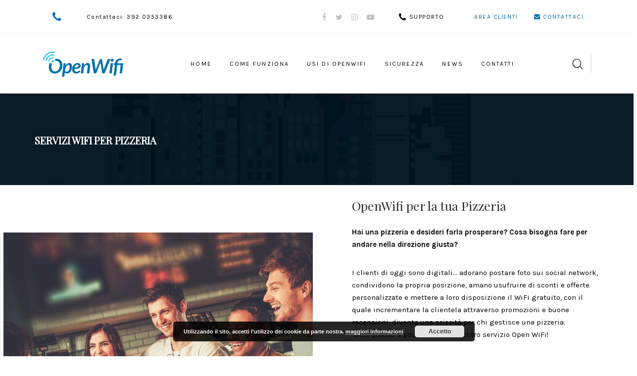

--- FILE ---
content_type: text/html; charset=UTF-8
request_url: http://www.serviziwifi.it/servizi-wifi-pizzeria/
body_size: 11105
content:
<!DOCTYPE html>
<html lang="it-IT" prefix="og: http://ogp.me/ns#">
<head >

	<meta charset="UTF-8">
	<meta name="viewport" content="width=device-width, initial-scale=1.0" />
	<meta http-equiv="X-UA-Compatible" content="IE=edge">
	<link rel="profile" href="http://gmpg.org/xfn/11">
	<meta name="mobile-web-app-capable" content="yes">
<meta name="apple-mobile-web-app-capable" content="yes">
<meta name="apple-mobile-web-app-title" content="Hotspot OpenWifi - offri internet ai tuoi clienti - Hotspot OpenWifi - offri internet ai tuoi clienti">
<title>Servizi wifi per pizzeria - Hotspot OpenWifi - offri internet ai tuoi clienti</title>
<script type="text/javascript">pc_lb_classes = [".pc_lb_trig_196"]; pc_ready_lb = [];</script>

<!-- This site is optimized with the Yoast SEO plugin v7.9 - https://yoast.com/wordpress/plugins/seo/ -->
<meta name="description" content="Hotspot OpenWifi - offri internet ai tuoi clienti"/>
<link rel="canonical" href="http://www.serviziwifi.it/servizi-wifi-pizzeria/" />
<meta property="og:locale" content="it_IT" />
<meta property="og:type" content="article" />
<meta property="og:title" content="Servizi wifi per pizzeria - Hotspot OpenWifi - offri internet ai tuoi clienti" />
<meta property="og:description" content="Hotspot OpenWifi - offri internet ai tuoi clienti" />
<meta property="og:url" content="http://www.serviziwifi.it/servizi-wifi-pizzeria/" />
<meta property="og:site_name" content="Hotspot OpenWifi - offri internet ai tuoi clienti" />
<meta property="og:image" content="http://www.serviziwifi.it/wp-content/uploads/2015/10/come-funziona-openwifi.jpg" />
<meta property="og:image:width" content="1279" />
<meta property="og:image:height" content="400" />
<meta name="twitter:card" content="summary" />
<meta name="twitter:description" content="Hotspot OpenWifi - offri internet ai tuoi clienti" />
<meta name="twitter:title" content="Servizi wifi per pizzeria - Hotspot OpenWifi - offri internet ai tuoi clienti" />
<meta name="twitter:image" content="http://www.serviziwifi.it/wp-content/uploads/2015/10/come-funziona-openwifi.jpg" />
<script type='application/ld+json'>{"@context":"https:\/\/schema.org","@type":"Organization","url":"http:\/\/www.serviziwifi.it\/","sameAs":[],"@id":"http:\/\/www.serviziwifi.it\/#organization","name":"OpenWifi","logo":"http:\/\/www.serviziwifi.it\/wp-content\/uploads\/2016\/09\/logo-servizi-openwifi-small.png"}</script>
<!-- / Yoast SEO plugin. -->

<link rel='dns-prefetch' href='//fonts.googleapis.com' />
<link rel='dns-prefetch' href='//s.w.org' />
<link rel="alternate" type="application/rss+xml" title="Hotspot OpenWifi - offri internet ai tuoi clienti &raquo; Feed" href="http://www.serviziwifi.it/feed/" />
<link rel="alternate" type="application/rss+xml" title="Hotspot OpenWifi - offri internet ai tuoi clienti &raquo; Feed dei commenti" href="http://www.serviziwifi.it/comments/feed/" />
	<link rel="shortcut icon" href="http://www.serviziwifi.it/wp-content/uploads/2018/02/favico-hotspot-OpenWifi-16x16.png" />
			<!-- For iPhone -->
		<link rel="apple-touch-icon-precomposed" href="http://www.serviziwifi.it/wp-content/uploads/2018/02/favico-hotspot-OpenWifi-57x57.png">
			<!-- For iPhone 4 Retina display -->
		<link rel="apple-touch-icon" sizes="114x114" href="http://www.serviziwifi.it/wp-content/uploads/2018/02/favico-hotspot-OpenWifi-114x114.png">
			<!-- For iPad -->
		<link rel="apple-touch-icon" sizes="72x72" href="http://www.serviziwifi.it/wp-content/uploads/2018/02/favico-hotspot-OpenWifi-72x72.png">
			<!-- For iPad Retina display -->
		<link rel="apple-touch-icon" sizes="144x144" href="http://www.serviziwifi.it/wp-content/uploads/2018/02/favico-hotspot-OpenWifi-144x144.png">
			<script type="text/javascript">
			window._wpemojiSettings = {"baseUrl":"https:\/\/s.w.org\/images\/core\/emoji\/11\/72x72\/","ext":".png","svgUrl":"https:\/\/s.w.org\/images\/core\/emoji\/11\/svg\/","svgExt":".svg","source":{"concatemoji":"http:\/\/www.serviziwifi.it\/wp-includes\/js\/wp-emoji-release.min.js?ver=4.9.26"}};
			!function(e,a,t){var n,r,o,i=a.createElement("canvas"),p=i.getContext&&i.getContext("2d");function s(e,t){var a=String.fromCharCode;p.clearRect(0,0,i.width,i.height),p.fillText(a.apply(this,e),0,0);e=i.toDataURL();return p.clearRect(0,0,i.width,i.height),p.fillText(a.apply(this,t),0,0),e===i.toDataURL()}function c(e){var t=a.createElement("script");t.src=e,t.defer=t.type="text/javascript",a.getElementsByTagName("head")[0].appendChild(t)}for(o=Array("flag","emoji"),t.supports={everything:!0,everythingExceptFlag:!0},r=0;r<o.length;r++)t.supports[o[r]]=function(e){if(!p||!p.fillText)return!1;switch(p.textBaseline="top",p.font="600 32px Arial",e){case"flag":return s([55356,56826,55356,56819],[55356,56826,8203,55356,56819])?!1:!s([55356,57332,56128,56423,56128,56418,56128,56421,56128,56430,56128,56423,56128,56447],[55356,57332,8203,56128,56423,8203,56128,56418,8203,56128,56421,8203,56128,56430,8203,56128,56423,8203,56128,56447]);case"emoji":return!s([55358,56760,9792,65039],[55358,56760,8203,9792,65039])}return!1}(o[r]),t.supports.everything=t.supports.everything&&t.supports[o[r]],"flag"!==o[r]&&(t.supports.everythingExceptFlag=t.supports.everythingExceptFlag&&t.supports[o[r]]);t.supports.everythingExceptFlag=t.supports.everythingExceptFlag&&!t.supports.flag,t.DOMReady=!1,t.readyCallback=function(){t.DOMReady=!0},t.supports.everything||(n=function(){t.readyCallback()},a.addEventListener?(a.addEventListener("DOMContentLoaded",n,!1),e.addEventListener("load",n,!1)):(e.attachEvent("onload",n),a.attachEvent("onreadystatechange",function(){"complete"===a.readyState&&t.readyCallback()})),(n=t.source||{}).concatemoji?c(n.concatemoji):n.wpemoji&&n.twemoji&&(c(n.twemoji),c(n.wpemoji)))}(window,document,window._wpemojiSettings);
		</script>
		<style type="text/css">
img.wp-smiley,
img.emoji {
	display: inline !important;
	border: none !important;
	box-shadow: none !important;
	height: 1em !important;
	width: 1em !important;
	margin: 0 .07em !important;
	vertical-align: -0.1em !important;
	background: none !important;
	padding: 0 !important;
}
</style>
<link rel='stylesheet' href='http://www.serviziwifi.it/wp-content/themes/boo/assets/vendors/rella-font-icon/css/rella-font-icon.min.css' media='all' />
<link rel='stylesheet' href='http://www.serviziwifi.it/wp-content/plugins/js_composer/assets/lib/bower/font-awesome/css/font-awesome.min.css?ver=5.4.5' media='all' />
<link rel='stylesheet' href='http://www.serviziwifi.it/wp-content/themes/boo/assets/vendors/bootstrap/css/bootstrap.min.css' media='all' />
<link rel='stylesheet' href='http://www.serviziwifi.it/wp-content/themes/boo/assets/vendors/progressively/progressively.min.css' media='all' />
<link rel='stylesheet' href='http://www.serviziwifi.it/wp-content/themes/boo/style.css' media='all' />
<link rel='stylesheet' href='http://www.serviziwifi.it/wp-content/themes/boo/assets/css/theme.min.css' media='all' />
<link rel='stylesheet' href='http://www.serviziwifi.it/wp-content/themes/boo/assets/css/elements/misc/misc.min.css' media='all' />
<link rel='stylesheet' href='http://www.serviziwifi.it/wp-content/themes/boo/assets/css/elements/media/media.min.css' media='all' />
<link rel='stylesheet' href='http://www.serviziwifi.it/wp-content/themes/boo/assets/css/elements/button/button.min.css' media='all' />
<link rel='stylesheet' href='http://www.serviziwifi.it/wp-content/themes/boo/assets/vendors/flickity/flickity.min.css' media='all' />
<link rel='stylesheet' href='http://www.serviziwifi.it/wp-content/themes/boo/assets/css/elements/carousel/carousel.min.css' media='all' />
<link rel='stylesheet' href='http://www.serviziwifi.it/wp-content/themes/boo/assets/css/elements/icon-box/icon-box.min.css' media='all' />
<link rel='stylesheet' href='http://www.serviziwifi.it/wp-content/themes/boo/assets/vendors/magnific-popup/magnific-popup.css' media='all' />
<link rel='stylesheet' href='http://www.serviziwifi.it/wp-content/themes/boo/assets/css/elements/content-box/content-box.min.css' media='all' />
<link rel='stylesheet' href='http://www.serviziwifi.it/wp-content/themes/boo/assets/css/elements/latest-posts/latest-posts.min.css' media='all' />
<link rel='stylesheet' href='http://www.serviziwifi.it/wp-content/themes/boo/assets/css/elements/social-icon/social-icon.min.css' media='all' />
<link rel='stylesheet' href='http://www.serviziwifi.it/wp-content/themes/boo/assets/css/custom.css' media='all' />
<link rel='stylesheet' href='//www.serviziwifi.it/wp-content/uploads/js_composer/js_composer_front_custom.css?ver=5.4.5' media='all' />
<link rel='stylesheet' href='http://fonts.googleapis.com/css?family=Karla%3A400%2C700%2C400italic%2C700italic%7CRoboto%3A100%2C300%2C400%2C500%2C700%2C900%2C100italic%2C300italic%2C400italic%2C500italic%2C700italic%2C900italic%7CPlayfair+Display%3A400&#038;subset=latin&#038;ver=4.9.26' media='all' />
<link rel='stylesheet' href='http://www.serviziwifi.it/wp-content/plugins/private-content/css/font-awesome/css/font-awesome.min.css?ver=4.7.0' media='all' />
<link rel='stylesheet' href='http://www.serviziwifi.it/wp-content/plugins/private-content/js/multiple-select/multiple-select.css?ver=6.063' media='all' />
<link rel='stylesheet' href='http://www.serviziwifi.it/wp-content/plugins/private-content/js/magnific_popup/magnific-popup.css?ver=6.063' media='all' />
<link rel='stylesheet' href='http://www.serviziwifi.it/wp-content/plugins/private-content/css/minimal.css?ver=6.063' media='all' />
<link rel='stylesheet' href='//www.serviziwifi.it/wp-content/uploads/rella-styles/rella-css-6691.css?timestamp=1736291584&#038;ver=4.9.26' media='all' />
<script src='http://www.serviziwifi.it/wp-includes/js/jquery/jquery.js?ver=1.12.4'></script>
<script src='http://www.serviziwifi.it/wp-includes/js/jquery/jquery-migrate.min.js?ver=1.4.1'></script>
<script src='http://www.serviziwifi.it/wp-content/themes/boo/assets/vendors/modernizr.min.js'></script>
<script src='http://www.serviziwifi.it/wp-content/themes/boo/assets/vendors/img-aspect-ratio.min.js'></script>
<link rel='https://api.w.org/' href='http://www.serviziwifi.it/wp-json/' />
<link rel="EditURI" type="application/rsd+xml" title="RSD" href="http://www.serviziwifi.it/xmlrpc.php?rsd" />
<link rel="wlwmanifest" type="application/wlwmanifest+xml" href="http://www.serviziwifi.it/wp-includes/wlwmanifest.xml" /> 
<meta name="generator" content="WordPress 4.9.26" />
<link rel='shortlink' href='http://www.serviziwifi.it/?p=6691' />
<link rel="alternate" type="application/json+oembed" href="http://www.serviziwifi.it/wp-json/oembed/1.0/embed?url=http%3A%2F%2Fwww.serviziwifi.it%2Fservizi-wifi-pizzeria%2F" />
<link rel="alternate" type="text/xml+oembed" href="http://www.serviziwifi.it/wp-json/oembed/1.0/embed?url=http%3A%2F%2Fwww.serviziwifi.it%2Fservizi-wifi-pizzeria%2F&#038;format=xml" />
<meta name="generator" content="Powered by WPBakery Page Builder - drag and drop page builder for WordPress."/>
<!--[if lte IE 9]><link rel="stylesheet" type="text/css" href="http://www.serviziwifi.it/wp-content/plugins/js_composer/assets/css/vc_lte_ie9.min.css" media="screen"><![endif]--><script type="text/javascript">pc_ms_countSelected = "# of % selected";pc_ms_allSelected = "All selected";pc_html5_validation = true;pc_ms_search_placeh = "Search options";pc_ms_search_nores = "No matches found";</script><link rel="icon" href="http://www.serviziwifi.it/wp-content/uploads/2018/02/cropped-favico-hotspot-OpenWifi-144x144-32x32.png" sizes="32x32" />
<link rel="icon" href="http://www.serviziwifi.it/wp-content/uploads/2018/02/cropped-favico-hotspot-OpenWifi-144x144-192x192.png" sizes="192x192" />
<link rel="apple-touch-icon-precomposed" href="http://www.serviziwifi.it/wp-content/uploads/2018/02/cropped-favico-hotspot-OpenWifi-144x144-180x180.png" />
<meta name="msapplication-TileImage" content="http://www.serviziwifi.it/wp-content/uploads/2018/02/cropped-favico-hotspot-OpenWifi-144x144-270x270.png" />
<!-- Global site tag (gtag.js) - Google Analytics -->
<script async src="https://www.googletagmanager.com/gtag/js?id=UA-85201139-1"></script>
<script>
  window.dataLayer = window.dataLayer || [];
  function gtag(){dataLayer.push(arguments);}
  gtag('js', new Date());

  gtag('config', 'UA-85201139-1');
</script>
<meta name="google-site-verification" content="N-UZ8L-yiboKqjhWXUynPTL-lr9MUDeGik7W7LFq7Jk" /><style type="text/css" data-type="vc_shortcodes-custom-css">.vc_custom_1518518028335{margin-bottom: 0px !important;}.vc_custom_1518518383689{margin-bottom: 0px !important;}.vc_custom_1518517802425{background-color: #f6f8fb !important;}.vc_custom_1496947065122{padding-right: 0px !important;padding-left: 0px !important;}.vc_custom_1518518076257{background-color: #ffffff !important;}.vc_custom_1518517760264{padding-top: 0px !important;padding-right: 12% !important;padding-left: 12% !important;}.vc_custom_1496947065122{padding-right: 0px !important;padding-left: 0px !important;}.vc_custom_1518517802425{background-color: #f6f8fb !important;}.vc_custom_1518518076257{background-color: #ffffff !important;}.vc_custom_1518517760264{padding-top: 0px !important;padding-right: 12% !important;padding-left: 12% !important;}.vc_custom_1518518220929{margin-bottom: 20px !important;}.vc_custom_1518518234226{margin-bottom: 20px !important;}.vc_custom_1518518246488{margin-bottom: 20px !important;}</style><noscript><style type="text/css"> .wpb_animate_when_almost_visible { opacity: 1; }</style></noscript><style type="text/css" data-type="vc_custom-css">.main-bar-container.shadowed {
    box-shadow: 0 1px 3px rgba(0,0,0,0.08);
}</style><style type="text/css" data-type="vc_shortcodes-custom-css">.vc_custom_1492517417581{border-bottom-width: 1px !important;padding-top: 4px !important;padding-bottom: 4px !important;background-color: #ffffff !important;border-bottom-color: #f2f2f2 !important;border-bottom-style: solid !important;}.vc_custom_1506525001208{padding-top: 0px !important;background-color: #ffffff !important;}.vc_custom_1505395959536{padding-right: 55px !important;padding-left: 55px !important;}.vc_custom_1518429931418{margin-bottom: 0px !important;}.vc_custom_1505395693657{padding-right: 70px !important;padding-left: 70px !important;}</style><style type="text/css" data-type="vc_shortcodes-custom-css">.vc_custom_1495199867297{margin-top: 40px !important;border-top-width: 1px !important;padding-top: 35px !important;padding-bottom: 35px !important;border-top-color: rgba(0,0,0,0.1) !important;border-top-style: solid !important;}.vc_custom_1518432273777{margin-bottom: 21px !important;}.vc_custom_1518444689275{margin-bottom: 21px !important;}.vc_custom_1518434233062{margin-top: 0px !important;margin-bottom: 24px !important;}.vc_custom_1518432515260{margin-top: 0px !important;margin-bottom: 24px !important;}.vc_custom_1518433173348{margin-top: 0px !important;margin-bottom: 24px !important;}.vc_custom_1493040585465{padding-top: 0px !important;}</style>
</head>

<body class="page-template-default page page-id-6691 progressive-load-activated pc_unlogged wpb-js-composer js-comp-ver-5.4.5 vc_responsive">

	<section><h2 class="screen-reader-text">Skip links</h2><ul class="rella-skip-link screen-reader-text"><li><a href="#primary" class="screen-reader-shortcut"> Skip to primary navigation</a></li><li><a href="#content" class="screen-reader-shortcut"> Skip to content</a></li></ul></section>

	<div id="wrap">

		<header class="header site-header main-header navbar navbar-default logo-sm-left " data-wait-for-images="true" id="header" itemscope="itemscope" itemtype="http://schema.org/WPHeader">

	<p><section class="vc_section vc_custom_1492517417581 no-side-spacing secondary-bar vc_section-has-fill"><div class="container-fluid"><div data-row-brightness="light" class="vc_row wpb_row vc_row-fluid vc_custom_1505395959536 rella-row-shadowbox-697206a0ea6c7 rella-row-responsive-697206a0ea72a vc_row-o-content-middle vc_row-flex" style="z-index:90;"><div class="wpb_column vc_column_container vc_col-sm-12 vc_col-md-6" ><div class="vc_column-inner "  style=""><div class="wpb_wrapper"><div class="modules-container ra_header_container_697206a0f0b7d  "><div class="header-module"><div
	class="vc_icon_element vc_icon_element-outer vc_icon_element-align-left">
	<div class="vc_icon_element-inner vc_icon_element-color-custom vc_icon_element-size-sm vc_icon_element-style- vc_icon_element-background-color-grey">
		<span class="vc_icon_element-icon fa fa-phone" style="color:#026fa9 !important"></span></div>
</div>
</div>
<div class="header-module"><div style="font-size: 12px;color: #000000;line-height: 1.5em;text-align: left;font-family:Karla;font-weight:400;font-style:normal;letter-spacing:0.12em" class="vc_custom_heading vc_custom_1518429931418"  ><a href="tel:3920353386">Contattaci: 392 0353386</a></div></div>
</div></div></div></div><div class="wpb_column vc_column_container vc_col-sm-12 vc_col-md-6 text-right" ><div class="vc_column-inner "  style=""><div class="wpb_wrapper"><div class="modules-container ra_header_container_697206a0f2b4b  "><div class="header-module"><style>.ra_social_icons_697206a0f3084.social-icon{font-size:14p;}.ra_social_icons_697206a0f3084.social-icon a{color: !important;background-color: !important;}.ra_social_icons_697206a0f3084.social-icon li{border-color: !important;}.ra_social_icons_697206a0f3084.social-icon li a:hover{color: !important;}.ra_social_icons_697206a0f3084.social-icon a:hover{background-color: !important;}</style><ul class="social-icon faded scheme-gray sm ra_social_icons_697206a0f3084" id=ra_social_icons_697206a0f3084>
<li><a href="https://www.facebook.com/DigifeSitiWebEcommerce/?fref=ts" target="_blank"><i class="fa fa-facebook"></i></a></li><li><a href="https://twitter.com/digi_fe" target="_blank"><i class="fa fa-twitter"></i></a></li><li><a href="https://www.instagram.com/digife.ecommerce.web.solution/" target="_blank"><i class="fa fa-instagram"></i></a></li><li><a href="https://www.youtube.com/channel/UCVXplxZTr1x5GhmDbTC1PLA" target="_blank"><i class="fa fa-youtube-play"></i></a></li></ul>
</div>
<div class="header-module"><style>.custom-menu.ra_custom_menu_697206a0f386e .module-trigger,.custom-menu.ra_custom_menu_697206a0f386e li a,.main-header .custom-menu.ra_custom_menu_697206a0f386e li a{color:#000000;font-size:12px;text-transform:uppercase;letter-spacing:0.12em;}</style><div class="custom-menu ra_custom_menu_697206a0f386e">
<span class="module-trigger"><i class="fa fa-phone"></i>SUPPORTO</span><div class="module-container"><ul id="menu-assistenza" class="dropdown-list"><li id="menu-item-6255" class="menu-item menu-item-type-post_type menu-item-object-page menu-item-6255"><a href="http://www.serviziwifi.it/assistenza/"><span>Assistenza</span></a></li>
<li id="menu-item-6325" class="menu-item menu-item-type-post_type menu-item-object-page menu-item-6325"><a href="http://www.serviziwifi.it/domande-frequenti/"><span>Faq</span></a></li>
</ul></div></div></div>
<div class="header-module"><style>.custom-menu.ra_custom_menu_697206a106276 .module-trigger,.custom-menu.ra_custom_menu_697206a106276 li a,.main-header .custom-menu.ra_custom_menu_697206a106276 li a{font-size:12px;text-transform:uppercase;letter-spacing:0.12em;}</style><div class="custom-menu ra_custom_menu_697206a106276">
<div class="widget widget_nav_menu widget_inline_nav"><ul id="menu-header-menu" class="widget_nav_menu"><li id="menu-item-6680" class="menu-item menu-item-type-post_type menu-item-object-page menu-item-6680"><a href="http://www.serviziwifi.it/area-cliente/"><span>Area Clienti</span></a></li>
<li id="menu-item-6381" class="menu-item menu-item-type-post_type menu-item-object-page menu-item-6381"><a href="http://www.serviziwifi.it/contatta-hotspot-openwifi/"><span class="link-icon left-icon"><i class="fa fa-envelope"></i></span><span> Contattaci</span></a></li>
</ul></div></div></div>
</div></div></div></div><script type="text/javascript">(function($) {$("head").append("<style>@media (max-width: 1199px) and (min-width: 992px) { .rella-row-responsive-697206a0ea72a {padding-right:15px !important; padding-left:15px !important;  }  } .rella-row-shadowbox-697206a0ea6c7{-webkit-box-shadow:;-moz-box-shadow:;box-shadow:;}</style>");})(jQuery);</script></div></div></section><section class="vc_section vc_custom_1506525001208 shadowed always_sticky header-fullwidth-justified main-bar-container vc_section-has-fill" data-sticky="true" data-sticky-always="true"><div class="container-fluid"><div class="row"><div class="col-md-12"><div class="main-bar round"><div data-row-brightness="light" class="vc_row wpb_row vc_row-fluid vc_custom_1505395693657 rella-row-shadowbox-697206a1094e2 rella-row-responsive-697206a10953b vc_row-o-content-middle vc_row-flex" style="z-index:1;"><div class="wpb_column vc_column_container vc_col-sm-12" ><div class="vc_column-inner "  style=""><div class="wpb_wrapper"><style>.main-nav > li{padding-right:2%;padding-left:2%;font-family:Karla;text-transform:uppercase;font-size:14px;line-height:14px;letter-spacing:0.15em;}.navbar-default .main-nav > li > a, .navbar-default .main-nav > li > a:focus{color:rgba(0,0,0,1);}.navbar-default .main-nav > li > a > .link-icon svg{fill:rgba(0,0,0,1);stroke:rgba(0,0,0,1);}.navbar-default .main-nav > li > a > i{color:rgba(0,0,0,1);}.navbar-default .main-bar-container .main-nav > li > a:after,.navbar-default .main-bar-container .main-nav > li > a > .link-txt:after{background-color:rgba(0,0,0,1);}.navbar-default .main-nav > li > a:hover,.navbar-default .main-nav > li.current-menu-item > a,.navbar-default .main-nav > li.active > a{color:rgba(215,40,40,1);}.navbar-default .main-nav > li > a:hover > .link-icon svg, .navbar-default .main-nav > li.active > a > .link-icon svg, .navbar-default .main-nav > li.current-menu-item > a > .link-icon svg, .navbar-default .main-nav > li.current_page_item > a > .link-icon svg{fill:rgba(215,40,40,1);stroke:rgba(215,40,40,1);}.navbar-default .main-nav > li mark.style2{background-color:rgba(215,40,40,1);}.navbar-default .main-nav > li mark.style2:before{border-top-color:rgba(215,40,40,1);}.navbar-brand{padding-right:15px;}.main-header .main-bar-container .social-icon li a, .main-header .main-bar-container .module-cart .module-trigger,.main-header .main-bar-container .module-wishlist .module-trigger,.main-header .main-bar-container .module-search-form > .module-trigger{color:rgba(0,0,0,1);}.main-header .main-bar-container .social-icon li a:hover{color:rgba(0,0,0,1);}</style><div class="navbar-header hidden-lg hidden-md">
	<button type="button" class="navbar-toggle collapsed" data-toggle="collapse" data-target="#main-header-nav" aria-expanded="false">
		<span class="sr-only">Toggle navigation</span>
		<span class="icon-bar"></span>
		<span class="icon-bar"></span>
		<span class="icon-bar"></span>
	</button>
	<a href="http://www.serviziwifi.it/" class="navbar-brand">
		<img src="http://www.serviziwifi.it/wp-content/uploads/2016/09/logo-servizi-openwifi-small.png" data-rjs="http://www.serviziwifi.it/wp-content/uploads/2016/09/logo-servizi-openwifi.png" alt="Hotspot OpenWifi - offri internet ai tuoi clienti"/>	</a>
</div>


<a href="http://www.serviziwifi.it/" class="navbar-brand hidden-sm hidden-xs no-tb-padding">
	<span class="brand-inner">
				<img class="sticky-logo" src="http://www.serviziwifi.it/wp-content/uploads/2016/09/logo-servizi-openwifi-small.png" data-rjs="http://www.serviziwifi.it/wp-content/uploads/2016/09/logo-servizi-openwifi-small-334x120.png" alt="Hotspot OpenWifi - offri internet ai tuoi clienti"/>	
				<img src="http://www.serviziwifi.it/wp-content/uploads/2016/09/logo-servizi-openwifi-small.png" data-rjs="http://www.serviziwifi.it/wp-content/uploads/2016/09/logo-servizi-openwifi.png" alt="Hotspot OpenWifi - offri internet ai tuoi clienti"/>	</span>
</a>


<div id="main-header-nav" class="collapse navbar-collapse"><ul id="menu-menu-homepage" class="nav navbar-nav main-nav"><li id="menu-item-5833" class="menu-item menu-item-type-custom menu-item-object-custom menu-item-home menu-item-5833"><a href="http://www.serviziwifi.it/"><span class="link-txt">Home</span></a></li>
<li id="menu-item-338" class="menu-item menu-item-type-post_type menu-item-object-page menu-item-338"><a href="http://www.serviziwifi.it/funzionamento-hotspot-openwifi/"><span class="link-txt">Come Funziona</span></a></li>
<li id="menu-item-337" class="menu-item menu-item-type-post_type menu-item-object-page menu-item-337"><a href="http://www.serviziwifi.it/dove-si-puo-usare-openwifi/"><span class="link-txt">Usi di OpenWifi</span></a></li>
<li id="menu-item-336" class="menu-item menu-item-type-post_type menu-item-object-page menu-item-336"><a href="http://www.serviziwifi.it/sicurezza-openwifi/"><span class="link-txt">Sicurezza</span></a></li>
<li id="menu-item-6683" class="menu-item menu-item-type-post_type menu-item-object-page menu-item-6683"><a href="http://www.serviziwifi.it/blog/"><span class="link-txt">News</span></a></li>
<li id="menu-item-515" class="menu-item menu-item-type-post_type menu-item-object-page menu-item-515"><a href="http://www.serviziwifi.it/contatta-hotspot-openwifi/"><span class="link-txt">Contatti</span></a></li>
</ul></div><div class="modules-container ra_header_container_697206a112659  "><style>.ra_header_container_697206a112659 .header-module, .ra_header_container_697206a112659 .module-cart .module-trigger, .ra_header_container_697206a112659 .module-wishlist .module-trigger, .ra_header_container_697206a112659 .module-search-form .module-trigger{padding-left:10px;padding-right:10px;}</style><p><style>.header-module.module-search-form .module-trigger{color:#000000;}</style>
<div class="header-module module-search-form style-simple">

	<span class="module-trigger md" data-target="#search-style-simple">
		<i class="icon-search"></i>
	</span>

	<div class="module-container" id="search-style-simple">
		<form role="search" method="get" class="search-form" action="http://www.serviziwifi.it/">
            <span class="screen-reader-text">Search for:</span>
            <input type="search" class="search-field" placeholder="search your infinite universe" value="" name="s" />
			<button type="submit"><i class="fa fa-long-arrow-right"></i></button>
		</form>
	</div><!-- /module-container -->

</div><!-- /module --><div class="vc_separator wpb_content_element vc_separator_align_center vc_sep_width_100 vc_sep_pos_align_center vc_separator_no_text vc_sep_color_grey  v-sep shorter" ><span class="vc_sep_holder vc_sep_holder_l"><span  class="vc_sep_line"></span></span><span class="vc_sep_holder vc_sep_holder_r"><span  class="vc_sep_line"></span></span>
</div><div class="vc_separator wpb_content_element vc_separator_align_center vc_sep_width_100 vc_sep_pos_align_center vc_separator_no_text vc_sep_color_grey  v-sep shorter" ><span class="vc_sep_holder vc_sep_holder_l"><span  class="vc_sep_line"></span></span><span class="vc_sep_holder vc_sep_holder_r"><span  class="vc_sep_line"></span></span>
</div></p>
</div></div></div></div><script type="text/javascript">(function($) {$("head").append("<style>@media (max-width: 1199px) and (min-width: 992px) { .rella-row-responsive-697206a10953b {padding-right:30px !important; padding-left:30px !important;  }  } .rella-row-shadowbox-697206a1094e2{-webkit-box-shadow:;-moz-box-shadow:;box-shadow:;}</style>");})(jQuery);</script></div></div></div></div></div></section></p>

</header><section class="titlebar titlebar-title-md text-dark" style="background-image: url(http://www.serviziwifi.it/wp-content/uploads/2018/02/openwifi-servizi-wifi-ferrara2.jpg); background-attachment:;" >

	<div class="rella-row-overlay"></div>
				
    <div class="titlebar-inner">

        <div class="container">

				
								<h1 class="">Servizi wifi per pizzeria</h1>					
			
        </div><!-- /.container -->

	</div><!-- /.titlebar-inner -->
	
	
		
	

	
	
	
</section>

		<main class="content" id="content">
			<div class="container">			
<article class="post post-6691 page type-page status-publish hentry" id="post-6691" itemscope="itemscope" itemtype="http://schema.org/CreativeWork">

		
	<div class="entry-content">

		<div data-vc-full-width="true" data-vc-full-width-init="false" data-vc-stretch-content="true" data-row-brightness="light" class="vc_row wpb_row vc_row-fluid vc_custom_1518518028335 rella-row-shadowbox-697206a11c652 vc_row-o-content-middle vc_row-flex" style=""><div class="wpb_column vc_column_container vc_col-sm-6 vc_col-md-6 vc_col-has-fill" ><div class="vc_column-inner vc_custom_1518517802425"  style=""><div class="wpb_wrapper"><style>.ra_content_box_697206a11d72f h3{color: !important;font-size: !important;}.ra_content_box_697206a11d72f .content-box-content p{color: !important;font-size: !important;}</style><div id="ra_content_box_697206a11d72f" class="content-box content-box-btn ra_content_box_697206a11d72f">
	
	<figure><img data-panr="true" data-plugin-options='{ "scaleDuration": 0.5, "scaleTo": 1.08,"moveTarget": ".content-box" }' src="http://www.serviziwifi.it/wp-content/uploads/2018/02/pizzeria2-clienti-servizi-wifi-ferrara-openwifi.jpg" alt="" /></figure>	
</div>
</div></div></div><div class="wpb_column vc_column_container vc_col-sm-6" ><div class="vc_column-inner vc_custom_1496947065122"  style=""><div class="wpb_wrapper"><div class="vc_row wpb_row vc_inner vc_row-fluid vc_custom_1518518076257 vc_row-has-fill" style="background-attachment:;"><div class="wpb_column vc_column_container vc_col-sm-12"  data-parallax="true" data-smooth-transition="true" data-parallax-from='{"x":0,"y":150,"z":0,"scaleX":1,"scaleY":1,"scaleZ":1,"rotationX":0,"rotationY":0,"rotationZ":0,"opacity":0}' data-parallax-to='{"x":0,"y":0,"z":0,"scaleX":1,"scaleY":1,"scaleZ":1,"rotationX":0,"rotationY":0,"rotationZ":0,"opacity":1}' data-parallax-options='{"time":"2","ease":"Quint.easeOut","duration":"0%","reverse":true,"triggerHook":"onEnter"}'><div class="vc_column-inner vc_custom_1518517760264" style=""><div class="wpb_wrapper"><h3 style="color: #282828;text-align: left" class="vc_custom_heading"  >OpenWifi per la tua Pizzeria</h3>
	<div class="wpb_text_column wpb_content_element ">
		<div class="wpb_wrapper">
			<p><strong>Hai una pizzeria e desideri farla prosperare? Cosa bisogna fare per andare nella direzione giusta?</strong></p>
<p>I clienti di oggi sono digitali… adorano postare foto sui social network, condividono la propria posizione, amano usufruire di sconti e offerte personalizzate e mettere a loro disposizione il WiFi gratuito, con il quale incrementare la clientela attraverso promozioni e buone recensioni, diventa una priorità per chi gestisce una pizzeria.<br />
Tutto questo è possibile con il nostro servizio Open WiFi!</p>
<p><strong>Accesso da qualsiasi dispositivo: </strong>un’interfaccia semplicissima consentirà ai tuoi clienti di connettersi mediante qualsiasi dispositivo<br />
<strong>Database dei tuoi clienti:</strong> nel pieno rispetto della privacy potrai raccogliere i riferimenti dei tuoi utenti così da utilizzarli per iniziative di marketing<br />
<strong>Facile da installare: </strong>basta una connessione ADSL ed un cavo di rete, dopo aver collegato l’Hotspot OpenWifi i tuoi clienti potranno registrarsi e navigare in piena tranquillità</p>

		</div>
	</div>
<div class="vc_empty_space"   style="height: 20px" ><span class="vc_empty_space_inner"></span></div>
<style>.ra_button_697206a14a84b{border-color:!important;}</style><a href="/dove-si-puo-usare-openwifi/#attivita" class="btn btn-default border-thin ra_button_697206a14a84b" >
				<span>
	Torna all'elenco delle Attività	</span>
</a>
</div></div></div></div></div></div></div><script type="text/javascript">(function($) {$("head").append("<style>.rella-row-shadowbox-697206a11c652{-webkit-box-shadow:;-moz-box-shadow:;box-shadow:;}</style>");})(jQuery);</script></div><div class="vc_row-full-width vc_clearfix"></div><div data-vc-full-width="true" data-vc-full-width-init="false" data-vc-stretch-content="true" data-row-brightness="light" class="vc_row wpb_row vc_row-fluid vc_custom_1518518383689 rella-row-shadowbox-697206a14b513 vc_row-o-equal-height vc_row-o-content-middle vc_row-flex" style=""><div class="wpb_column vc_column_container vc_col-sm-6" ><div class="vc_column-inner vc_custom_1496947065122"  style=""><div class="wpb_wrapper"><div class="vc_row wpb_row vc_inner vc_row-fluid vc_custom_1518518076257 vc_row-has-fill" style="background-attachment:;"><div class="wpb_column vc_column_container vc_col-sm-12"  data-parallax="true" data-smooth-transition="true" data-parallax-from='{"x":0,"y":150,"z":0,"scaleX":1,"scaleY":1,"scaleZ":1,"rotationX":0,"rotationY":0,"rotationZ":0,"opacity":0}' data-parallax-to='{"x":0,"y":0,"z":0,"scaleX":1,"scaleY":1,"scaleZ":1,"rotationX":0,"rotationY":0,"rotationZ":0,"opacity":1}' data-parallax-options='{"time":"2","ease":"Quint.easeOut","duration":"0%","reverse":true,"triggerHook":"onEnter"}'><div class="vc_column-inner vc_custom_1518517760264" style=""><div class="wpb_wrapper"><h3 style="color: #282828;text-align: left" class="vc_custom_heading"  >Offri una Wifi sicura ai tuoi clienti</h3><style>.ra_icon_box_697206a14df7e .icon-container{font-size:30px;width:62px;height:62px;line-height:62px;background-color:#282d25;}.ra_icon_box_697206a14df7e h3{font-size:21px;}.ra_icon_box_697206a14df7e .contents p{font-size:18px;}</style>
<div class="icon-box icon-box-circle icon-box-custom icon-box-side ra_icon_box_697206a14df7e vc_custom_1518518220929"  id="ra_icon_box_697206a14df7e">

	<span class="icon-container"><i class="fa fa-lock"></i></span>
	
	<div class="contents">
				<h3 class="weight-bold" >Sicurezza alla tua connessione</h3>		<p style="text-align: left">Con il nostro hotspot OpenWifi<strong> aggiungi efficienza e sicurezza alla tua connessione</strong> e alla tua attività.</p>
				
	</div>
</div>
<style>.ra_icon_box_697206a14ebb9 .icon-container{font-size:30px;width:62px;height:62px;line-height:62px;background-color:#282d25;}.ra_icon_box_697206a14ebb9 h3{font-size:21px;}.ra_icon_box_697206a14ebb9 .contents p{font-size:18px;}</style>
<div class="icon-box icon-box-circle icon-box-custom icon-box-side ra_icon_box_697206a14ebb9 vc_custom_1518518234226"  id="ra_icon_box_697206a14ebb9">

	<span class="icon-container"><i class="fa fa-lock"></i></span>
	
	<div class="contents">
				<h3 class="weight-bold" >Raccolta informazioni clienti</h3>		<p style="text-align: left">Potrai integrare facilmente alla tua rete un dispositivo (hotspot) che lavora raccogliendo informazioni discretamente al tuo posto e fidelizza la clientela.</p>
				
	</div>
</div>
<style>.ra_icon_box_697206a14f6d0 .icon-container{font-size:30px;width:62px;height:62px;line-height:62px;background-color:#282d25;}.ra_icon_box_697206a14f6d0 h3{font-size:21px;}.ra_icon_box_697206a14f6d0 .contents p{font-size:18px;}</style>
<div class="icon-box icon-box-circle icon-box-custom icon-box-side ra_icon_box_697206a14f6d0 vc_custom_1518518246488"  id="ra_icon_box_697206a14f6d0">

	<span class="icon-container"><i class="fa fa-lock"></i></span>
	
	<div class="contents">
				<h3 class="weight-bold" >Nuovi modi per comunicare con i tuoi clienti</h3>		<p>OpenWifi ti dà nuove opportunità di comunicazione e di business garantendo la tua sicurezza internet.</p>
				
	</div>
</div>
</div></div></div></div></div></div></div><div class="wpb_column vc_column_container vc_col-sm-6 vc_col-md-6 vc_col-has-fill" ><div class="vc_column-inner vc_custom_1518517802425"  style=""><div class="wpb_wrapper"><style>.ra_content_box_697206a150aa6 h3{color: !important;font-size: !important;}.ra_content_box_697206a150aa6 .content-box-content p{color: !important;font-size: !important;}</style><div id="ra_content_box_697206a150aa6" class="content-box content-box-btn ra_content_box_697206a150aa6">
	
	<figure><img data-panr="true" data-plugin-options='{ "scaleDuration": 0.5, "scaleTo": 1.08,"moveTarget": ".content-box" }' src="http://www.serviziwifi.it/wp-content/uploads/2018/02/sicurezza-hotspot-wifi-hotel-ristoranti-openwifi.jpg" alt="" /></figure>	<style>.ra_button_697206a17c8c8{background-color:#ffffff;color:#1e73be;border-color:#ffffff !important;}.ra_button_697206a17c8c8:focus,.ra_button_697206a17c8c8:hover{border-color:!important;color:#1e73be !important;}</style><a href="http://www.serviziwifi.it/sicurezza-openwifi/" class="btn btn-solid border-thin ra_button_697206a17c8c8" >
				<span>
	Scopri la sicurezza del sistema	</span>
</a>

</div>
</div></div></div><script type="text/javascript">(function($) {$("head").append("<style>.rella-row-shadowbox-697206a14b513{-webkit-box-shadow:;-moz-box-shadow:;box-shadow:;}</style>");})(jQuery);</script></div><div class="vc_row-full-width vc_clearfix"></div>

		
	</div><!-- .entry-content -->

</article><!-- #post-## -->

						</div>		</main><!-- #content -->
		<style>#footer {background-color: #f2f2f2;padding-bottom: 1px}#footer a:not(.btn) { color: #999999 }#footer a:not(.btn):hover { color: #0a0a0a }#footer a:not(.btn):active { color: #0a0a0a }</style><footer class="main-footer site-footer footer" id="footer" itemscope="itemscope" itemtype="http://schema.org/WPFooter">

	<div class="container">

		<div data-row-brightness="light" class="vc_row wpb_row vc_row-fluid rella-row-shadowbox-697206a17f5dd" style=""><div class="wpb_column vc_column_container vc_col-sm-3" ><div class="vc_column-inner "  style=""><div class="wpb_wrapper">
	<div class="wpb_single_image wpb_content_element vc_align_left  vc_custom_1518432273777" >
		
		<figure class="wpb_wrapper vc_figure">
			<div class="vc_single_image-wrapper   vc_box_border_grey"><img data-rjs="http://www.serviziwifi.it/wp-content/uploads/2016/09/logo-servizi-openwifi-small.png" width="167" height="60" src="http://www.serviziwifi.it/wp-content/uploads/2016/09/logo-servizi-openwifi-small.png" class="vc_single_image-img attachment-full" alt="" /></div>
		</figure>
	</div>

	<div class="wpb_text_column wpb_content_element  vc_custom_1518444689275">
		<div class="wpb_wrapper">
			<p><span style="color: #4c4c4c;">Con il crescente bisogno delle persone di essere sempre connesse ad internet in ogni momento ed in ogni luogo, OpenWifi porta il servizio di hotspot wifi direttamente ai proprietari di attività come bar, ristoranti, hotel.</span></p>

		</div>
	</div>
<style>.ra_button_697206a185f74 i{margin-left:10px;}.ra_button_697206a185f74{border-color: !important;color:#006ea9 !important;font-size:13px !important;letter-spacing:0.2em !important;}.ra_button_697206a185f74:focus,.ra_button_697206a185f74:hover{color:#0a0a0a !important;}</style><a href="http://www.serviziwifi.it/funzionamento-hotspot-openwifi/" class="btn btn-naked border-thin text-uppercase ra_button_697206a185f74" >
				<span>
	Scopri il servizio<i class="fa fa-long-arrow-right"></i>	</span>
</a>
</div></div></div><div class="wpb_column vc_column_container vc_col-sm-3" ><div class="vc_column-inner "  style=""><div class="wpb_wrapper"><p style="font-size: 14px;color: #0a0a0a;text-align: left;letter-spacing:0.12em" class="vc_custom_heading vc_custom_1518434233062"  >ULTIME NEWS</p><div class="widget widget_latest_posts_entries posts-enteries-minimal latest-posts ra_latest_posts_697206a188098" id="ra_latest_posts_697206a188098">
	    <ul>
                <li>
            <div class="contents">
				<span class="time">Feb 14</span>
                <h3><a href="http://www.serviziwifi.it/wifi-attivita-clientela-non-piu-un-servizio-aggiunto-necessita/">WiFi per attività con clientela, non più un servizio aggiunto MA una NECESSITA&#8217;</a></h3>
            </div>
        </li>
                <li>
            <div class="contents">
				<span class="time">Gen 31</span>
                <h3><a href="http://www.serviziwifi.it/conserva-contatti-le-mail-tutta-la-tua-clientela-modo-sicuro/">Conserva i contatti e le mail di tutta la tua clientela in modo sicuro</a></h3>
            </div>
        </li>
            </ul>
</div>
</div></div></div><div class="wpb_column vc_column_container vc_col-sm-3" ><div class="vc_column-inner "  style=""><div class="wpb_wrapper"><p style="font-size: 14px;color: #0a0a0a;text-align: left;letter-spacing:0.12em" class="vc_custom_heading vc_custom_1518432515260"  >ASSISTENZA</p><div  class="vc_wp_custommenu wpb_content_element"><div class="widget widget_nav_menu"><div class="menu-assistenza-footer-container"><ul id="menu-assistenza-footer" class="menu"><li id="menu-item-6828" class="menu-item menu-item-type-custom menu-item-object-custom menu-item-6828"><a href="http://www.serviziwifi.it/clienti/login/amministratore.php">AMMINISTRAZIONE APPARATO</a></li>
<li id="menu-item-6473" class="menu-item menu-item-type-post_type menu-item-object-page menu-item-6473"><a href="http://www.serviziwifi.it/assistenza/">Assistenza</a></li>
<li id="menu-item-6474" class="menu-item menu-item-type-post_type menu-item-object-page menu-item-6474"><a href="http://www.serviziwifi.it/condizioni/">Condizioni d&#8217;uso</a></li>
<li id="menu-item-6475" class="menu-item menu-item-type-post_type menu-item-object-page menu-item-6475"><a href="http://www.serviziwifi.it/condizioni-generali/">Condizioni generali</a></li>
<li id="menu-item-6476" class="menu-item menu-item-type-post_type menu-item-object-page menu-item-6476"><a href="http://www.serviziwifi.it/documentazione/">Documentazione</a></li>
<li id="menu-item-6477" class="menu-item menu-item-type-post_type menu-item-object-page menu-item-6477"><a href="http://www.serviziwifi.it/contatta-hotspot-openwifi/">Contatti</a></li>
<li id="menu-item-6804" class="menu-item menu-item-type-post_type menu-item-object-page menu-item-6804"><a href="http://www.serviziwifi.it/privacy/">Privacy</a></li>
</ul></div></div></div></div></div></div><div class="wpb_column vc_column_container vc_col-sm-3" ><div class="vc_column-inner "  style=""><div class="wpb_wrapper"><p style="font-size: 14px;color: #0a0a0a;text-align: left" class="vc_custom_heading vc_custom_1518433173348"  >CONTATTI</p>
	<div class="wpb_text_column wpb_content_element ">
		<div class="wpb_wrapper">
			<p>Ufficio Commerciale:<br />
lun-ven: 09.00 - 18.00</p>
<p>Inviaci un'email: <a href="mailto:info@serviziwifi.it">info@serviziwifi.it</a></p>
<p><a href="tel:3920353386">Contattaci: 392 0353386</a></p>

		</div>
	</div>
</div></div></div><script type="text/javascript">(function($) {$("head").append("<style>.rella-row-shadowbox-697206a17f5dd{-webkit-box-shadow:;-moz-box-shadow:;box-shadow:;}</style>");})(jQuery);</script></div><div data-vc-full-width="true" data-vc-full-width-init="false" data-row-brightness="light" class="vc_row wpb_row vc_row-fluid vc_custom_1495199867297 rella-row-shadowbox-697206a195713 vc_row-has-fill" style=""><div class="wpb_column vc_column_container vc_col-sm-12 text-center" ><div class="vc_column-inner vc_custom_1493040585465"  style=""><div class="wpb_wrapper">
	<div class="wpb_text_column wpb_content_element ">
		<div class="wpb_wrapper">
			<p>2025 © OpenWifi - Con OpenWifi puoi permettere ai tuoi clienti di accedere in internet in modo facile e sicuro.<br />
OpenWifi è un servizio distribuito da DGF Srl - P.IVA 02171060383 | <a class="" href="http://www.serviziwifi.it/informativa-sui-cookie-privacy/" target="">Informativa sui Cookie</a> | <a class="" href="http://www.serviziwifi.it/privacy/" target="">Privacy</a></p>

		</div>
	</div>
</div></div></div><script type="text/javascript">(function($) {$("head").append("<style>.rella-row-shadowbox-697206a195713{-webkit-box-shadow:;-moz-box-shadow:;box-shadow:;}</style>");})(jQuery);</script></div><div class="vc_row-full-width vc_clearfix"></div>
	</div>

</footer>
	</div><!-- .site-container -->

	
	<link rel='stylesheet' href='http://www.serviziwifi.it/wp-content/plugins/eu-cookie-law/css/style.css?ver=4.9.26' media='all' />
<link rel='stylesheet' href='//fonts.googleapis.com/css?family=Karla%3Aregular&#038;subset=latin&#038;ver=4.9.26' media='all' />
<script src='http://www.serviziwifi.it/wp-content/plugins/private-content/js/frontend.min.js?ver=6.063'></script>
<script src='http://www.serviziwifi.it/wp-content/plugins/private-content/js/multiple-select/multiple.select.min.js?ver=6.063'></script>
<script src='http://www.serviziwifi.it/wp-content/plugins/private-content/js/magnific_popup/magnific-popup.pckg.js?ver=6.063'></script>
<script src='http://www.serviziwifi.it/wp-includes/js/wp-embed.min.js?ver=4.9.26'></script>
<script type='text/javascript'>
/* <![CDATA[ */
var eucookielaw_data = {"euCookieSet":"","autoBlock":"0","expireTimer":"0","scrollConsent":"0","networkShareURL":"","isCookiePage":"","isRefererWebsite":""};
/* ]]> */
</script>
<script src='http://www.serviziwifi.it/wp-content/plugins/eu-cookie-law/js/scripts.js?ver=3.0.5'></script>
<script src='http://www.serviziwifi.it/wp-content/plugins/js_composer/assets/js/dist/js_composer_front.min.js?ver=5.4.5'></script>
<script src='http://www.serviziwifi.it/wp-content/themes/boo/assets/vendors/headroom/headroom.min.js'></script>
<script src='http://www.serviziwifi.it/wp-content/themes/boo/assets/vendors/greensock/TweenMax.min.js'></script>
<script src='http://www.serviziwifi.it/wp-content/themes/boo/assets/vendors/jquery.panr.js'></script>
<script src='http://www.serviziwifi.it/wp-content/themes/boo/assets/vendors/scrollmagic/ScrollMagic.concat.min.js'></script>
<script src='http://www.serviziwifi.it/wp-content/themes/boo/assets/vendors/intersection-observer.js'></script>
<script src='http://www.serviziwifi.it/wp-content/themes/boo/assets/vendors/magnific-popup/jquery.magnific-popup.min.js'></script>
<script src='http://www.serviziwifi.it/wp-content/themes/boo/assets/vendors/bootstrap/js/bootstrap.min.js'></script>
<script src='http://www.serviziwifi.it/wp-includes/js/imagesloaded.min.js?ver=3.2.0'></script>
<script src='http://www.serviziwifi.it/wp-content/themes/boo/assets/vendors/progressively/progressively.min.js'></script>
<script src='http://www.serviziwifi.it/wp-content/themes/boo/assets/vendors/object-fit-polyfill/ofi.min.js'></script>
<script src='http://www.serviziwifi.it/wp-content/themes/boo/assets/vendors/retina.min.js'></script>
<script type='text/javascript'>
/* <![CDATA[ */
var rellaTheme = {"uris":{"ajax":"\/wp-admin\/admin-ajax.php"}};
/* ]]> */
</script>
<script src='http://www.serviziwifi.it/wp-content/themes/boo/assets/js/theme.min.js'></script>
<script src='http://www.serviziwifi.it/wp-content/themes/boo/assets/js/custom.js'></script>

	<style type="text/css">
	.pc_lightbox.mfp-bg {
		background: #111111; 	
	}
	.pc_lightbox.mfp-bg.mfp-ready {
		opacity: 0.8;	
	}
	.pc_lightbox .mfp-content {
		padding-right: 15%;
		padding-left: 15%;	
	}
	.pc_lightbox_contents:not(.pc_only_form_lb) {
		padding: 25px;	
		border-radius: 3px;
		border: 0px solid #dddddd;
		background-color: #ffffff;
		color: #555555;
	}
	.pc_lightbox_contents .mfp-close {
		background-color: #ffffff;
		color: #555555;	
		border-radius: 3px;
	}
	</style><div id="pc_lb_codes" style="display: none;"></div><!-- Eu Cookie Law 3.0.5 --><div class="pea_cook_wrapper pea_cook_bottomcenter" style="color:#FFFFFF;background:rgb(0,0,0);background: rgba(0,0,0,0.85);"><p>Utilizzando il sito, accetti l'utilizzo dei cookie da parte nostra. <a style="color:#FFFFFF;" href="http://www.serviziwifi.it/informativa-sui-cookie-privacy/" id="fom">maggiori informazioni</a> <button id="pea_cook_btn" class="pea_cook_btn" href="#">Accetto</button></p></div><div class="pea_cook_more_info_popover"><div class="pea_cook_more_info_popover_inner" style="color:#FFFFFF;background-color: rgba(0,0,0,0.9);"><p>Questo sito utilizza i cookie per fornire la migliore esperienza di navigazione possibile. Continuando a utilizzare questo sito senza modificare le impostazioni dei cookie o cliccando su "Accetta" permetti il loro utilizzo.</p><p><a style="color:#FFFFFF;" href="#" id="pea_close">Chiudi</a></p></div></div></body>
</html>


--- FILE ---
content_type: text/css
request_url: http://www.serviziwifi.it/wp-content/themes/boo/assets/css/elements/content-box/content-box.min.css
body_size: 3281
content:
.content-box{font-size:1em;margin-bottom:2em}.content-box,.content-box figure{position:relative}.content-box figure{overflow:hidden}.content-box figure img{height:auto}.content-box figure .aspect-ratio-container,.content-box figure+img{position:relative;z-index:0;max-height:none !important;-webkit-transition:all 0.6s cubic-bezier(0.4, 0, 0.2, 1);transition:all 0.6s cubic-bezier(0.4, 0, 0.2, 1)}.content-box figure .overlay-image{display:inline-block;width:100%;height:100%;position:absolute;top:0;left:0;z-index:1;opacity:0;-webkit-transition:all 0.65s cubic-bezier(0.15, 0.7, 0.2, 1);transition:all 0.65s cubic-bezier(0.15, 0.7, 0.2, 1);-webkit-transform:scale3d(1.1, 1.1, 1.1);transform:scale3d(1.1, 1.1, 1.1)}.content-box figure .overlay-image .aspect-ratio-container{max-height:none !important}.content-box figure .overlay-image .aspect-ratio-fill{padding-bottom:0 !important}.content-box figure .overlay-image .aspect-ratio-container,.content-box figure .overlay-image .aspect-ratio-fill{width:100%;height:100%}.content-box figure .overlay-image img{width:100%;height:100%;-o-object-fit:cover;object-fit:cover;font-family:"object-fit: cover"}.content-box .aspect-ratio-container{overflow:hidden;max-width:100% !important}.content-box .aspect-ratio-fill{padding-bottom:0 !important}.content-box .progressive__img{position:relative;top:auto;left:auto}.content-box:hover figure .overlay-image{opacity:1;-webkit-transition:all 0.6s cubic-bezier(0.4, 0, 0.2, 1);transition:all 0.6s cubic-bezier(0.4, 0, 0.2, 1);-webkit-transform:scale3d(1, 1, 1);transform:scale3d(1, 1, 1)}.content-box:hover figure .overlay-image+.aspect-ratio-container,.content-box:hover figure .overlay-image+img{-webkit-transition:all 0.65s cubic-bezier(0.15, 0.7, 0.2, 1);transition:all 0.65s cubic-bezier(0.15, 0.7, 0.2, 1);-webkit-transform:scale3d(1.1, 1.1, 1.1);transform:scale3d(1.1, 1.1, 1.1)}.content-box-with-border{border:1px solid #ededed}.content-box-with-border .content-box-content{padding:0 30px 30px}.content-box-default h3{font-size:21px;line-height:1.6667em;color:#000;margin:1.66667em 0 1em}.content-box-default .btn{font-weight:700;font-size:14px}.content-box-default p{margin-bottom:1em}.content-box-default img{width:100% !important;height:auto !important}.content-box-classic p{margin-bottom:0}.content-box-classic .btn-naked{margin-top:1.57143em}.content-box-boxed{-webkit-transition:box-shadow 250ms;-webkit-transition:-webkit-box-shadow 250ms;transition:-webkit-box-shadow 250ms;transition:box-shadow 250ms;transition:box-shadow 250ms, -webkit-box-shadow 250ms}.content-box-boxed figure:after{content:"";position:absolute;top:0;right:0;bottom:0;left:0;background:#f42958;opacity:0;-webkit-transition:opacity 0.3s ease;transition:opacity 0.3s ease}.content-box-boxed .content-box-content{padding-right:3.0769em;padding-left:3.0769em}.content-box-boxed h3{font-size:1.538461538em;line-height:1.5em;font-weight:normal;margin-top:1.6em;margin-bottom:.75em}.content-box-boxed p{line-height:2.307692308em;margin-bottom:0.769em}.content-box-boxed .btn{font-size:1em;font-weight:400}.content-box-boxed:hover{-webkit-box-shadow:0px 10px 30px 5px rgba(0,0,0,0.1);box-shadow:0px 10px 30px 5px rgba(0,0,0,0.1)}.content-box-boxed:hover figure:after{opacity:0.2}.content-box-boxed-centered{-webkit-box-shadow:0px 10px 20px 0 rgba(0,0,0,0.07);box-shadow:0px 10px 20px 0 rgba(0,0,0,0.07);margin-bottom:6.25em;background:#fff}.content-box-boxed-centered figure img{width:100%;height:auto}.content-box-boxed-centered h3{font-size:1.625em;margin-top:.57692em;margin-bottom:.38462em}.content-box-boxed-centered .content-box-content{padding-right:45px;padding-bottom:0;padding-left:45px}.content-box-boxed-centered figure{border-bottom:5px solid #f42958}.content-box-boxed-centered p{margin-bottom:1.333em;line-height:1.75}.content-box-boxed-centered .btn{font-size:.9375em;line-height:4.66667em;font-weight:600;border-top:1px solid #ededed !important;display:block;margin:0 -45px}.content-box-img .content-box-info,.content-box-img .btn{font-size:.75em;letter-spacing:0.25em;font-weight:700;display:block}.content-box-img figure{background-color:#222}.content-box-img img{-webkit-transition:opacity 250ms;transition:opacity 250ms}.content-box-img h3{margin-top:1.363636364em;text-transform:uppercase;font-size:1.375em;line-height:1.5em;letter-spacing:0.15em}.content-box-img .btn{position:absolute;top:0;right:0;bottom:0;left:0;color:#fff;background-color:transparent}.content-box-img .btn span{position:absolute;top:50%;left:0;width:100%;-webkit-transition:all 0.8s cubic-bezier(0.175, 0.885, 0.32, 1.275);transition:all 0.8s cubic-bezier(0.175, 0.885, 0.32, 1.275);display:block;-webkit-transform:translateY(-200%);transform:translateY(-200%);opacity:0}.content-box-img .btn::before{content:"";position:absolute;top:30px;right:30px;bottom:30px;left:30px;border:2px solid #fff;opacity:0;-webkit-transition:all 0.8s cubic-bezier(0.175, 0.885, 0.32, 1.275);transition:all 0.8s cubic-bezier(0.175, 0.885, 0.32, 1.275)}.content-box-img .btn{border:0}.content-box-img .btn span{padding:0;-webkit-transform:translateY(-200%);transform:translateY(-200%)}.content-box-img .btn:hover,.content-box-img .btn:focus{background:none;-webkit-box-shadow:none;box-shadow:none;-webkit-transform:translate(0);transform:translate(0)}.content-box-img .btn:hover span,.content-box-img .btn:focus span{-webkit-transform:translate(0);transform:translate(0)}.content-box-img:hover .btn span,.content-box-img:hover .content-box-link span{-webkit-transform:translateY(-50%);transform:translateY(-50%);opacity:1}.content-box-img:hover img,.content-box-img:hover .btn::before,.content-box-img:hover .content-box-link::before{opacity:.6}.content-box-img-default .content-box-content{color:#fff;position:absolute;top:50%;left:0;-webkit-transform:translateY(-50%);transform:translateY(-50%);width:100%;-webkit-transition:all 0.8s cubic-bezier(0.175, 0.885, 0.32, 1.275);transition:all 0.8s cubic-bezier(0.175, 0.885, 0.32, 1.275)}.content-box-img-default .content-box-info{opacity:.5}.content-box-img-default img{opacity:.4}.content-box-img-default h3{color:#fff;margin:0 0 0.5em}.content-box-img-default .btn,.content-box-img-default .content-box-link{z-index:10}.content-box-img-default:hover .content-box-content{-webkit-transform:translateY(0);transform:translateY(0);opacity:0}.content-box-boxed-numbered{margin:0 20px 30px;border-left-width:0;font-size:1em;position:relative}.content-box-boxed-numbered:hover{-webkit-box-shadow:none;box-shadow:none}.content-box-boxed-numbered .content-box-content{padding-bottom:30px;padding-left:60px}.content-box-boxed-numbered .number{position:absolute;top:50%;left:0;-webkit-transform:translateY(-50%) translateX(-50%);transform:translateY(-50%) translateX(-50%);font-size:1.875em;font-weight:700;color:#f42958}.content-box-boxed-numbered:before,.content-box-boxed-numbered:after{content:"";background:none;border-right:1px solid #e5e5e5;display:block;height:30%;width:1px;z-index:1}.content-box-boxed-numbered:before{position:absolute;top:0;left:-1px}.content-box-boxed-numbered:after{position:absolute;bottom:0;left:-1px}.content-box-boxed-numbered h3{letter-spacing:-0.03em;color:#000;font-size:1.875em;margin-top:.66667em;margin-bottom:.14286em;font-weight:600}.content-box-boxed-numbered p{margin-bottom:.28571em;font-size:.9375em;line-height:1.86667em}.content-box-boxed-numbered .btn{font-weight:400;font-size:.6875em;margin-top:.90909em}.content-box-img-info h3{margin-bottom:.45455em}.content-box-img-info .content-box-content{padding-bottom:.625em}.content-box-img-info .content-box-info{color:#000;margin-bottom:.5em}.content-box-img-alternate figure{width:100%;overflow:hidden}.content-box-img-alternate figure img{width:100%;height:auto}.content-box-img-alternate figure .aspect-ratio-fill .progressive__img{height:100% !important}.content-box-img-alternate h3,.content-box-img-alternate .content-box-details,.content-box-img-alternate img{-webkit-transition:all 0.8s cubic-bezier(0.175, 0.885, 0.32, 1.275);transition:all 0.8s cubic-bezier(0.175, 0.885, 0.32, 1.275)}.content-box-img-alternate .content-box-content{position:absolute;top:50%;left:0;-webkit-transform:translateY(-50%);transform:translateY(-50%);width:100%;padding:2.5em 2em;font-size:1em}.content-box-img-alternate figure{background-color:#000}.content-box-img-alternate h3{margin-bottom:0.2em;font-size:3.2em;font-weight:400;text-transform:lowercase}.content-box-img-alternate .content-box-link{position:absolute;top:0;right:0;bottom:0;left:0;z-index:2}.content-box-img-alternate .content-box-info{font-size:.86667em;letter-spacing:.19231em}.content-box-img-alternate h3,.content-box-img-alternate .content-box-details,.content-box-img-alternate .content-box-info,.content-box-img-alternate p{color:#fff}.content-box-img-alternate h3,.content-box-img-alternate .content-box-details{opacity:0;-webkit-transform:translateY(-50%);transform:translateY(-50%)}.content-box-img-alternate .content-box-details{-webkit-transform:translateY(50%);transform:translateY(50%);line-height:2em}.content-box-img-alternate .content-box-info{border:2px solid #fff;line-height:4.61538em;display:inline-block;padding-right:4.61538em;padding-left:4.61538em;letter-spacing:2.5px;margin:0.5em 0 1.92308em}.content-box-img-alternate:hover img{opacity:0.5}.content-box-img-alternate:hover h3,.content-box-img-alternate:hover .content-box-details{opacity:1;-webkit-transform:translate(0);transform:translate(0)}.content-box-img-alternate:hover .content-box-details{opacity:.5}.content-box-caption{margin-bottom:0;overflow:hidden}.content-box-caption figure{position:absolute;top:0;right:0;bottom:0;left:0;z-index:0}.content-box-caption figure .aspect-ratio-container,.content-box-caption figure .aspect-ratio-fill{display:inline-block;width:100%;height:100%;max-height:100% !important}.content-box-caption figure img{-o-object-fit:cover;object-fit:cover;font-family:"object-fit: cover";width:100%;height:100%}.content-box-caption .content-box-content{padding:3.57143em 30px;display:-webkit-box;display:-ms-flexbox;display:flex;-webkit-box-orient:horizontal;-webkit-box-direction:normal;-ms-flex-flow:row wrap;flex-flow:row wrap;-webkit-box-align:center;-ms-flex-align:center;align-items:center;position:relative;z-index:1;opacity:0;-webkit-transition:all 0.3s ease;transition:all 0.3s ease}.content-box-caption .content-box-content:before{content:'';display:inline-block;width:100%;height:100%;position:absolute;top:0;left:0;z-index:0;background:#f42958;opacity:0.8}.content-box-caption h3,.content-box-caption p{margin:0;padding:0 10px 0 20px;color:#fff;position:relative;z-index:2;-webkit-box-flex:1;-ms-flex:1 0;flex:1 0}.content-box-caption h3{margin:0;font-size:1.266em;line-height:1.578em;font-weight:600}.content-box-caption h3 a{color:#fff}.content-box-caption:hover .content-box-content{opacity:1}.content-box-big-img{position:relative;margin:0 30px 20px}.content-box-big-img .content-box-content{padding:57px 60px 70px;background:#fff;-webkit-box-shadow:0 10px 30px 5px rgba(0,0,0,0.07);box-shadow:0 10px 30px 5px rgba(0,0,0,0.07);margin:30px 0}.content-box-big-img .row-eq-height{-webkit-box-align:center;-ms-flex-align:center;align-items:center}.content-box-big-img h3{font-size:3.07692307692em;color:#000;font-weight:700;line-height:1.875;margin-top:0;margin-bottom:.425em;letter-spacing:-0.01em}.content-box-big-img .content-box-info{background:#d72828;color:#fff;font-size:1.077em;letter-spacing:0.053em;line-height:1.785714286em;display:inline-block;text-transform:uppercase;border-radius:3px;padding:10px 15px;margin-top:0;margin-bottom:2.1428em}.content-box-big-img p{font-size:1.153846154em;line-height:2em;margin-bottom:2.333333333em;letter-spacing:0.03em}.content-box-big-img .btn{font-size:1em}.content-box-big-img figure{display:-webkit-box;display:-ms-flexbox;display:flex;-webkit-box-align:center;-ms-flex-align:center;align-items:center;-webkit-box-pack:center;-ms-flex-pack:center;justify-content:center}.content-box-big-img .aspect-ratio-container{overflow:visible;width:100%}.content-box-big-img .content-box-info-2{margin:0;position:absolute;top:80px;right:30px;font-size:1.076923077em;line-height:3.571428571em;letter-spacing:0.1em;font-weight:bold;color:#fff;text-transform:uppercase;padding:0.214285714em 1.428571429em;z-index:3}.content-box-big-img .content-box-info-2 strong{color:inherit}.content-box-big-img .content-box-info-2:after{content:"";display:block;position:absolute;top:0;right:0;bottom:0;left:0;background:#c2c2c2;z-index:-1;-webkit-transform:skewX(-30deg);transform:skewX(-30deg)}.content-box-big-img.content-box-align-right .content-box-info-2{right:auto;left:30px}.content-box-big-img-alt{padding:0;margin-right:0;margin-left:0}.content-box-big-img-alt .content-box-content{padding-right:3em;margin-top:1em;margin-left:-20px;-webkit-box-shadow:0 10px 40px 10px rgba(0,0,0,0.07);box-shadow:0 10px 40px 10px rgba(0,0,0,0.07);padding-top:68px;padding-right:3em;padding-bottom:80px}.content-box-big-img-alt .row-eq-height>.col-md-6{display:inline-block;-webkit-box-flex:0;-ms-flex:0 0 49.9%;flex:0 0 49.9%;max-width:50%}.content-box-big-img-alt h3{font-size:2.3333333333em;line-height:1.428571429em;font-weight:600;letter-spacing:-0.04em;color:#12406d;margin-bottom:0.8em}.content-box-big-img-alt p{margin-bottom:1.2em;font-size:1.06667em}.content-box-big-img-alt figure{-webkit-box-align:start;-ms-flex-align:start;align-items:flex-start;overflow:hidden}.content-box-big-img-alt img{max-width:100%;height:auto}.content-box-big-img-alt .content-box-info{background:#EFA810;font-size:1em;font-weight:600;margin-bottom:1.33333333em}.content-box-big-img-alt .btn{font-size:1em;letter-spacing:0.1em;font-weight:700}.content-box-big-img-alt .content-box-info-2{padding:0 2.6667em;top:30px;right:-45px;font-size:1.1333em;letter-spacing:0;line-height:1em;text-transform:none}.content-box-big-img-alt .content-box-info-2 strong{font-size:2.0588em;line-height:1.5714em;letter-spacing:-0.04em}.content-box-big-img-alt .content-box-info-2:after{background:#EFA810}.content-box-big-img-alt.content-box-align-right figure{margin-right:-70px}.content-box-big-img-alt.content-box-align-right .content-box-info-2{right:auto;left:-45px}.content-box-info-centered .content-box-content{margin-top:3em;border:1px solid #e6ecf3;padding:1.33333em 35px 1.33333em}.content-box-info-centered h3{margin-top:0;margin-bottom:.26667em;font-size:1em;line-height:2em;letter-spacing:2px;text-transform:uppercase;font-weight:400}.content-box-info-centered h3 a{color:#000}.content-box-info-centered h3 a:hover{color:#f42958}.content-box-info-centered .content-box-info{display:block;margin-bottom:.33333em;color:#f42958;letter-spacing:1px}.content-box-info-centered p{font-size:.86667em;margin-bottom:0}.content-box-btn{position:relative;margin-bottom:0;overflow:hidden}.content-box-btn img{width:100%;height:auto}.content-box-btn [data-panr]{will-change:auto}.content-box-btn .lightbox-play-button,.content-box-btn .btn{position:absolute;top:50%;left:50%;border:none;font-size:.92857em;font-weight:400;letter-spacing:0.2em;-webkit-transition-duration:0.5s;transition-duration:0.5s;-webkit-transform:translateX(-50%) translateY(-50%);transform:translateX(-50%) translateY(-50%)}.content-box-btn.mouse-in [data-panr]{will-change:transform}.content-box-btn-alt{box-shadow:0 15px 50px rgba(0,0,0,0.1);overflow:hidden;border-radius:7px}.content-box-btn-alt figure{border-radius:7px}.content-box-bordered{padding:3.57143em 10%;border:1px solid #e5e5e5;text-align:center}.content-box-bordered .content-box-content{position:relative;z-index:0}.content-box-bordered h3,.content-box-bordered h4{margin:0;line-height:1.5em}.content-box-bordered h3{margin-bottom:1.07143em;font-size:1.21429em;font-weight:700;letter-spacing:0.1em;text-transform:uppercase;color:#f42958}.content-box-bordered p{margin-bottom:1.07143em;font-size:.92857em;line-height:2em;color:#999}.content-box-bordered h4{font-size:1.21429em;font-weight:400;line-height:2em;letter-spacing:0.025;color:#000}.content-box-bordered h4 span,.content-box-bordered h4 a{vertical-align:bottom}.content-box-bordered:hover h4 span:after,.content-box-bordered:hover h4 a:after{-webkit-transform-origin:left center;transform-origin:left center;-webkit-transform:scaleX(1);transform:scaleX(1)}@media only screen and (max-width: 1480px) and (min-width: 1200px){.header-side .content-box-img .btn::before{position:absolute;top:15px;right:15px;bottom:15px;left:15px}}@media (max-width: 1199px){.content-box-boxed-numbered{margin-right:10px;margin-left:10px}.content-box-boxed-numbered .content-box-content{padding-right:10px}}@media (max-width: 991px){.content-box-boxed-numbered{margin-right:0;margin-left:0}.content-box-boxed-numbered .content-box-content{padding-right:30px}.content-box-caption .content-box-content{padding:4em 15px;-webkit-box-orient:vertical;-webkit-box-direction:normal;-ms-flex-direction:column;flex-direction:column}.content-box-caption .content-box-content h3{margin-bottom:1em}.content-box-big-img-alt .row-eq-height>.col-md-6{-webkit-box-flex:0;-ms-flex:0 0 100%;flex:0 0 100%;max-width:100%}}@media (max-width: 991px){.content-box-big-img figure{height:auto}.content-box-big-img-alt.content-box-align-right figure{margin-left:0;margin-right:0}.content-box-big-img-alt.content-box-align-right figure img{width:100%;height:auto}.content-box-big-img-alt.content-box-align-right .content-box-content{margin:auto}.content-box-big-img-alt.content-box-align-right .content-box-info-2{left:30px}}@media (max-width: 543px){.content-box-boxed-numbered .number{-webkit-transform:translateX(-25%) translateY(-50%);transform:translateX(-25%) translateY(-50%)}}


--- FILE ---
content_type: text/css
request_url: http://www.serviziwifi.it/wp-content/themes/boo/assets/css/elements/latest-posts/latest-posts.min.css
body_size: 4173
content:
.latest-posts,.latest-posts figure{position:relative}.latest-posts>figure img{width:100%;height:auto}.latest-posts .entry-title{display:block;line-height:1.826em;font-size:0.652em}.latest-posts .aspect-ratio-container{max-width:100% !important;max-height:none !important}.latest-posts .aspect-ratio-fill{padding-bottom:0 !important;overflow:hidden}.latest-posts .aspect-ratio-fill img{width:100% !important;height:auto !important}.latest-posts .aspect-ratio-fill .progressive__img{position:relative;top:auto;left:auto}.latest-post-no-margin{margin-bottom:0 !important}.latest-posts-carousel-nav>.row{display:-webkit-box;display:-ms-flexbox;display:flex;-webkit-box-align:stretch;-ms-flex-align:stretch;align-items:stretch}.latest-posts-carousel-nav>.row>[class^=col-]{display:-webkit-box;display:-ms-flexbox;display:flex;-webkit-box-align:stretch;-ms-flex-align:stretch;align-items:stretch}.latest-posts-carousel-nav>.row>[class^=col-]>.row{display:block;width:100%}.latest-posts-carousel-nav .carousel-nav{border:2px solid #f9f9f9}.latest-posts-carousel-nav .carousel-nav .section-title hr{margin-left:0;margin-right:auto}.latest-posts-carousel-nav .latest-posts{margin-bottom:0}.latest-default{margin-bottom:3.75em}.latest-default .entry-title{font-size:1.26667em;letter-spacing:0.01px;font-weight:500;margin-top:0;margin-bottom:.4em;margin-left:0}.latest-default .entry-title a{color:#000}.latest-default .entry-title a:hover{color:#f42958}.latest-default .meta{font-size:.86667em;-webkit-transition:all 0.3s ease;transition:all 0.3s ease}.latest-default .excerpt p{margin-bottom:0}.latest-default .btn{margin-top:30px}.latest-default .latest-content .subheading{margin-top:20px;margin-bottom:15px}.latest-default .latest-content .subheading,.latest-default .latest-content .subheading a{color:#ccc}.latest-default .latest-content .subheading a{text-decoration:underline}.latest-border,.latest-border-tabular{border:1px solid #eee;background:#fff}.latest-border .latest-content,.latest-border-tabular .latest-content{padding:2.8em 20px 2.8em 35px}.latest-shadow{background:#fff;-webkit-box-shadow:3px 10px 20px 0 rgba(0,0,0,0.07);box-shadow:3px 10px 20px 0 rgba(0,0,0,0.07)}.latest-shadow .latest-content{padding:2.8em 20px 2.8em 35px}.latest-shadow-2{background:#fff;-webkit-box-shadow:0 10px 20px 0 rgba(0,0,0,0.07);box-shadow:0 10px 20px 0 rgba(0,0,0,0.07)}.latest-shadow-2 .latest-content{padding:2.8em 20px 2.8em 35px}.latest-shadow-2 .read-more.btn{font-size:14px;letter-spacing:2px}.latest-bg-grey{background:#fbfbfb}.latest-bg-grey .latest-content{padding:2.8em 20px 2.8em 35px}.latest-hover-shadow:hover{-webkit-transition:box-shadow 300ms;-webkit-transition:-webkit-box-shadow 300ms;transition:-webkit-box-shadow 300ms;transition:box-shadow 300ms;transition:box-shadow 300ms, -webkit-box-shadow 300ms;-webkit-box-shadow:0px 5px 15px 5px rgba(0,0,0,0.1);box-shadow:0px 5px 15px 5px rgba(0,0,0,0.1)}.latest-background{background:#fff}.latest-title-md .entry-title{font-size:1.4em;letter-spacing:0;margin-bottom:1.19048em}.latest-title-md.title-no-margin .entry-title{margin-bottom:0.5em}.latest-title-md.title-no-margin .subheading{margin-top:0}.latest-title-md2 .entry-title{font-size:1.53846em;letter-spacing:0;margin-bottom:0.5em}.latest-title-md2.title-no-margin .entry-title{margin-bottom:0.5em}.latest-title-md2.title-no-margin .subheading{margin-top:0}.latest-title-md3 .entry-title{font-size:20px;letter-spacing:0;margin-bottom:0.5em}.latest-title-md3 .btn{margin-top:20px;font-size:13px;font-weight:600}.latest-title-md3.latest-content-extra-padding-sm2 .read-more{margin-top:10px}.latest-title-lg .entry-title{font-size:1.5625em;margin-bottom:.6em}.latest-title-lg2 .entry-title{font-size:1.66667em;margin-bottom:.6em}.latest-title-lg3 .entry-title{font-size:23px;margin-bottom:.43478em;letter-spacing:-0.025em}.latest-title-lg3.meta-sm4 .entry-title{margin-bottom:25px}.latest-title-lg3.meta-sm4 .meta{margin-bottom:20px}.latest-title-lg4 .entry-title{font-size:22px;margin-bottom:.43478em;letter-spacing:-0.025em}.latest-light-title .entry-title{font-weight:300}.latest-normal-title .entry-title{font-weight:400}.latest-bold-title .entry-title{font-weight:700}.latest-content-extra-padding .latest-content{padding:2.8em 20px 2.8em 35px}.latest-content-extra-padding2 .latest-content{padding:1.6em 20px 2em 35px}.latest-content-extra-padding2.meta-sticky-up .latest-content{padding:2em 38px 2.25em}.latest-content-extra-padding3 .latest-content{padding:2.3333em 35px 2.5em 45px}.latest-content-extra-padding-sm .latest-content{padding:2em 0}.latest-content-extra-padding-sm2 .latest-content{padding:15px 0}.latest-content-extra-padding-sm2 p{line-height:2em}.latest-content-extra-padding-sm2.meta-caption.meta-sm2 .meta{padding-top:13px;padding-bottom:13px}.latest-content-extra-padding-sm2.meta-caption.meta-sm2 .latest-content{padding-top:2em}.latest-content-extra-padding-sm2.meta-caption.meta-sm2 .latest-content h3{margin-bottom:.71429em}.latest-content-extra-padding-sm2.meta-caption.meta-sm2 .latest-content p{margin-bottom:.57143em}.latest-content-no-padding{padding-top:0 !important}.latest-meta .meta,.meta-caption .meta{font-size:13px;line-height:2.308em;margin-bottom:1.154em;letter-spacing:.07692em;color:rgba(0,0,0,0.25);z-index:1}.latest-meta .meta a,.meta-caption .meta a{color:rgba(0,0,0,0.25)}.latest-meta .meta a:hover,.meta-caption .meta a:hover{color:#f42958}.latest-meta .meta time::after,.latest-meta .meta .user::after,.latest-meta .meta .tags::after,.latest-meta .meta .comments::after,.latest-meta .meta .author::after,.meta-caption .meta time::after,.meta-caption .meta .user::after,.meta-caption .meta .tags::after,.meta-caption .meta .comments::after,.meta-caption .meta .author::after{content:'\002C\0020'}.latest-meta .meta time:last-child::after,.latest-meta .meta .user:last-child::after,.latest-meta .meta .tags:last-child::after,.latest-meta .meta .comments:last-child::after,.latest-meta .meta .author:last-child::after,.meta-caption .meta time:last-child::after,.meta-caption .meta .user:last-child::after,.meta-caption .meta .tags:last-child::after,.meta-caption .meta .comments:last-child::after,.meta-caption .meta .author:last-child::after{content:''}.latest-meta.meta-sm .meta,.latest-meta.meta-sm2 .meta,.meta-caption.meta-sm .meta,.meta-caption.meta-sm2 .meta{line-height:1em;font-size:1em;letter-spacing:0;padding:.66667em 1.33333em}.latest-meta.meta-sm2 .meta,.meta-caption.meta-sm2 .meta{letter-spacing:1.5px;font-weight:600;font-size:0.875em;padding:.85714em 1.57143em}.latest-meta.meta-sm2.latest-title-md3 .meta,.meta-caption.meta-sm2.latest-title-md3 .meta{font-size:0.785714286em}.latest-meta.meta-sm3 .meta,.meta-caption.meta-sm3 .meta{font-size:0.8666em;line-height:1.385em;letter-spacing:0.075em;font-weight:700;padding:.66667em 1.33333em}.latest-meta.meta-sm4 .meta,.meta-caption.meta-sm4 .meta{font-size:11px;font-weight:700;line-height:20px;letter-spacing:1.5px;color:#d3d3d3}.latest-meta.meta-sm4 .meta a,.meta-caption.meta-sm4 .meta a{color:#d3d3d3}.latest-meta.meta-sm4 .meta a:hover,.meta-caption.meta-sm4 .meta a:hover{color:#f42958}.latest-meta.meta-sm5 .meta,.meta-caption.meta-sm5 .meta{font-size:12px;line-height:3em;letter-spacing:1.5px}.latest-meta.meta-sm5 .meta a:hover,.meta-caption.meta-sm5 .meta a:hover{color:#f42958}.latest-meta.meta-sm6 .meta,.meta-caption.meta-sm6 .meta{font-size:11px;line-height:3.2em}.latest-meta.meta-lg .meta,.meta-caption.meta-lg .meta{font-size:0.86667em;line-height:1.9230em;letter-spacing:0.199em;font-weight:600;padding:.7692em 1.53814em}.latest-meta.meta-lg2 .meta,.meta-caption.meta-lg2 .meta{position:relative !important;top:-1px;left:auto !important;right:auto !important;bottom:auto !important;font-size:1em;letter-spacing:0;line-height:1.7em;font-weight:400;padding:.7692em 0}.latest-meta.meta-lg2 .meta i,.meta-caption.meta-lg2 .meta i{margin-right:5px}.latest-meta.meta-lg3 .meta,.meta-caption.meta-lg3 .meta{font-size:13px;margin-top:1em;margin-bottom:1em}.meta-caption .meta{background-color:#f42958;line-height:1.385em;padding:0 15px;margin:0}.meta-caption .meta,.meta-caption .meta span a,.meta-caption .meta span a:hover{color:#fff}.meta-caption .aspect-ratio-container+.meta,.meta-caption img+.meta{position:absolute;bottom:-1px;left:0}.latest-meta .meta{margin-bottom:0.5em}.latest-meta .read-more{font-weight:500}.latest-meta2 .meta,.latest-meta2 .meta a{color:rgba(0,0,0,0.4)}.meta-no-comma .meta time,.meta-no-comma .meta .user,.meta-no-comma .meta .tags,.meta-no-comma .meta .comments,.meta-no-comma .meta .author{margin-right:20px}.meta-no-comma .meta time:last-child,.meta-no-comma .meta .user:last-child,.meta-no-comma .meta .tags:last-child,.meta-no-comma .meta .comments:last-child,.meta-no-comma .meta .author:last-child{margin-right:0}.meta-no-comma .meta time::after,.meta-no-comma .meta .user::after,.meta-no-comma .meta .tags::after,.meta-no-comma .meta .comments::after,.meta-no-comma .meta .author::after{content:''}.meta-sticky-up img+.meta,.meta-sticky-up .aspect-ratio-container+.meta{top:0;bottom:auto;left:35px}.meta-sticky-up .read-more{margin-top:1.3333em}.meta-sticky-up .entry-title{margin-bottom:0.7894736em}.meta-sticky-down .meta{right:0}.meta-sticky-left img+.meta,.meta-sticky-left .aspect-ratio-container+.meta{left:0;right:auto;top:20px;background-color:#000;bottom:auto !important;text-align:center;text-transform:uppercase}.meta-caption-grouped .meta{top:20px;left:20px;background:none}.meta-caption-grouped .meta time,.meta-caption-grouped .meta .comments{font-size:.73333em;float:left;min-width:5.45455em;padding:10px;margin-right:0;text-align:center}.meta-caption-grouped .meta time i,.meta-caption-grouped .meta .comments i{font-size:1.54545em;margin-bottom:.29412em}.meta-caption-grouped .meta time{border-top-left-radius:2px;border-bottom-left-radius:2px;background:#f42958}.meta-caption-grouped .meta .comments{border-top-right-radius:2px;border-bottom-right-radius:2px;background:#2331f5}.latest-read-more-sm .read-more{font-size:0.93333em;font-weight:600}.meta-caption-rhombus{margin-bottom:3.8461em}.meta-caption-rhombus .latest-content{padding:3.8461em 3.0769em 2.6923em}.meta-caption-rhombus footer .btn{margin-top:1.5384em}.meta-caption-rhombus .meta{padding:0 1em;position:absolute;bottom:-1.38889em;left:50px;right:auto;z-index:1;background-color:transparent !important;vertical-align:middle;font-size:1.28571em;font-weight:700;line-height:2.75em;letter-spacing:0}.meta-caption-rhombus .meta i{margin-right:0.3846em;line-height:1.3846em;font-size:0.7222em;vertical-align:middle}.meta-caption-rhombus .meta:before{content:'';background-color:#f42958;-webkit-transform:skew(-30deg);transform:skew(-30deg);position:absolute;top:0;right:0;bottom:0;left:0;z-index:-1}.latest-svg-hover{color:rgba(0,0,0,0.5);letter-spacing:0.025em}.latest-svg-hover .entry-title{margin-bottom:0.8em;font-size:1.66667em;font-weight:400;line-height:1.44em;letter-spacing:0.01em}.latest-svg-hover .latest-content{padding-left:12%;padding-right:12%;padding-top:2.5em;padding-bottom:2.5em}.latest-svg-hover .meta{margin-bottom:1.3em;font-size:1em;letter-spacing:0.1em;font-weight:400;color:#c8c8c8}.latest-svg-hover .meta a{color:#f42958}.latest-svg-hover footer,.latest-svg-hover svg{-webkit-transition:all 0.8s cubic-bezier(0.18, 0.765, 0.32, 0.975);transition:all 0.8s cubic-bezier(0.18, 0.765, 0.32, 0.975)}.latest-svg-hover footer{position:absolute;right:0;bottom:0;left:0;padding:.6em 1em;-webkit-transform:translateY(130%);transform:translateY(130%);text-align:center;opacity:0;background-color:#f42958}.latest-svg-hover footer svg{width:120px;height:12px;-webkit-transform:translate3d(-50%, 0, 0);transform:translate3d(-50%, 0, 0);fill:#f42958;position:absolute;top:1px;left:50%}.latest-svg-hover footer a{color:#fff;letter-spacing:1px;text-transform:uppercase}.latest-svg-hover:hover footer{-webkit-transform:translateY(100%);transform:translateY(100%);opacity:1}.latest-svg-hover:hover footer svg{-webkit-transform:translate3d(-50%, -100%, 0);transform:translate3d(-50%, -100%, 0)}.latest-border-tabular{height:100%}.latest-border-tabular .row{margin:0;height:100%}.latest-border-tabular .meta,.latest-border-tabular .entry-title,.latest-border-tabular .read-more{letter-spacing:0.1em}.latest-border-tabular .meta{margin-bottom:1em;color:#292828;opacity:0.5;font-size:.73333em;letter-spacing:.22727em}.latest-border-tabular .entry-title{font-size:1em;letter-spacing:.08em;line-height:2.13333em;font-weight:400;margin-top:0}.latest-border-tabular .latest-content{padding-left:0;padding-right:0;overflow:hidden}.latest-border-tabular header{padding:0 3em 4.66667em}.latest-border-tabular figure{position:relative;z-index:2}.latest-border-tabular figure img{width:100%;height:auto;visibility:hidden}.latest-border-tabular [class*='col-']{position:static}.latest-border-tabular .read-more{font-size:.8em;letter-spacing:.20833em;font-weight:400;position:absolute;right:0;bottom:0;left:0;z-index:0;line-height:5.41667em;padding-left:3.75em;text-align:left;border-top:1px solid #eee !important}.latest-border-tabular .read-more:hover{letter-spacing:0.325em}.latest-caption{width:calc(100% + 0.5px);height:550px;overflow:hidden}.latest-caption figure{width:100%;height:100%;background-size:cover;background-position:center;background-repeat:no-repeat;-webkit-transition:all 0.3s cubic-bezier(0.4, 0, 0.6, 1);transition:all 0.3s cubic-bezier(0.4, 0, 0.6, 1)}.latest-caption figure .progressive__img,.latest-caption figure img{width:100%;height:100% !important;-o-object-fit:cover;object-fit:cover;font-family:"object-fit: cover"}.latest-caption .overlay-link{position:absolute;top:0;right:0;bottom:0;left:0;z-index:10}.latest-caption .aspect-ratio-fill{display:block;width:100%;height:100%;position:absolute;top:0;left:0;z-index:-1;padding:0 !important}.latest-caption .latest-content{padding:15px 40px;background:-webkit-gradient(linear, left top, left bottom, from(transparent), color-stop(30%, transparent), to(rgba(0,0,0,0.95)));background:linear-gradient(to bottom, transparent 0%, transparent 30%, rgba(0,0,0,0.95) 100%);position:absolute;top:-1px;right:-1px;bottom:-1px;left:-1px;z-index:2}.latest-caption .latest-content,.latest-caption .latest-content a{color:#fff}.latest-caption .latest-content .meta{font-size:.85714em;font-weight:700;color:rgba(255,255,255,0.7)}.latest-caption .latest-content .meta a,.latest-caption .latest-content .meta a:hover{color:#fff}.latest-caption .latest-content .tags{line-height:2.5em;padding:0 20px;background:#f42958;position:absolute;top:3.35714em;left:0}.latest-caption .latest-content header{display:-webkit-box;display:-ms-flexbox;display:flex;height:100%;-ms-flex-flow:column;-webkit-box-orient:vertical;-webkit-box-direction:normal;flex-flow:column;-webkit-box-pack:end;-ms-flex-pack:end;justify-content:flex-end}.latest-caption .latest-content time{display:inline-block;-webkit-transition:all 0.3s ease;transition:all 0.3s ease}.latest-caption .latest-content h3{margin-top:0;margin-bottom:1.35714em;font-size:1.28571em;line-height:2em;-webkit-transition:all 0.3s ease;transition:all 0.3s ease}.latest-caption-nav .subscribe-form{margin-bottom:0}.latest-caption-nav .flickity-prev-next-button,.latest-caption-nav .flickity-prev-next-button.previous,.latest-caption-nav .flickity-prev-next-button.next{border-radius:0;font-size:21px;height:100%;width:100%;display:block;text-align:center;border-radius:2px;border:1px solid #dddfe0;border-radius:3px}.latest-caption-nav .flickity-prev-next-button i,.latest-caption-nav .flickity-prev-next-button.previous i,.latest-caption-nav .flickity-prev-next-button.next i{margin-top:50%;-webkit-transform:translateY(-50%);transform:translateY(-50%)}.latest-caption-nav .flickity-prev-next-button:hover i,.latest-caption-nav .flickity-prev-next-button.previous:hover i,.latest-caption-nav .flickity-prev-next-button.next:hover i{-webkit-transform:translateY(-50%);transform:translateY(-50%)}.latest-content-overlap figure{z-index:-1}.latest-content-overlap .latest-content{padding:1.6em 20px 0.25em 25px;margin-right:40px;background:#fff;margin-top:-70px;z-index:10}.latest-content-overlap .entry-title{line-height:1.36842em}.latest-content-overlap p{margin-bottom:0;margin-top:15px;font-size:.93333em;color:#979797;line-height:1.85714em}.latest-content-overlap .read-more{margin-top:15px;letter-spacing:0.2em}.latest-post-hover{height:370px;margin-bottom:2.14286em;-webkit-transform-style:preserve-3d;transform-style:preserve-3d;-webkit-perspective:1200px;perspective:1200px;-webkit-transition:all 0.45s cubic-bezier(0.4, 0, 0.2, 1);transition:all 0.45s cubic-bezier(0.4, 0, 0.2, 1)}.latest-post-hover h3,.latest-post-hover p,.latest-post-hover a{color:#fff}.latest-post-hover a:hover,.latest-post-hover a:focus{color:#fff}.latest-post-hover .latest-hover-box{display:none}.cssfilters .latest-post-hover .latest-hover-box{display:block;width:96%;height:100%;position:absolute;top:3.5%;left:2%;z-index:0;opacity:0;-webkit-filter:blur(15px) brightness(1.3) contrast(1.1);filter:blur(15px) brightness(1.3) contrast(1.1);background-image:linear-gradient(120deg, #ec7c97 0%, #d04a34 100%);-webkit-transform:translate3d(0, 0, 38px);transform:translate3d(0, 0, 38px);-webkit-transition:opacity 0.3s ease-out;transition:opacity 0.3s ease-out}.latest-post-hover .overlay-link{display:block;width:100%;height:100%;position:absolute;top:0;left:0;z-index:5;-webkit-transform:translate3d(0, 0, 120px);transform:translate3d(0, 0, 120px);-webkit-perspective:1200px;perspective:1200px}.latest-post-hover .latest-hover-box,.latest-post-hover .latest-hover-image,.latest-post-hover .latest-hover-line{-webkit-transform-style:preserve-3d;transform-style:preserve-3d;-webkit-perspective:1200px;perspective:1200px;will-change:auto}.latest-post-hover .latest-hover-line{width:100%;height:100%;padding:3.5em 3.5em;z-index:3;position:relative;background-image:linear-gradient(120deg, #ec7c97 0%, #d04a34 100%);-webkit-transform:translate3d(0, 0, 50px);transform:translate3d(0, 0, 50px)}.latest-post-hover .latest-hover-content{display:-webkit-box;display:-ms-flexbox;display:flex;width:100%;height:100%;overflow:hidden;-webkit-box-orient:vertical;-webkit-box-direction:normal;-ms-flex-direction:column;flex-direction:column;-webkit-box-pack:justify;-ms-flex-pack:justify;justify-content:space-between;-webkit-transform:scale3d(0.975, 0.975, 0.975) translate3d(0, 0, 15px);transform:scale3d(0.975, 0.975, 0.975) translate3d(0, 0, 15px)}.latest-post-hover .latest-hover-image{position:absolute;width:100%;height:100%;left:0;top:0;z-index:2;overflow:hidden;-webkit-transform:translate3d(0, 0, 60px);transform:translate3d(0, 0, 60px)}.latest-post-hover .latest-hover-image figure{width:100%;height:100%;opacity:0;-webkit-transition:all 0.8s cubic-bezier(0.23, 1, 0.32, 1);transition:all 0.8s cubic-bezier(0.23, 1, 0.32, 1);background-size:cover;background-position:center;-webkit-transform:scale3d(1.12, 1.12, 1) translate3d(0, -10px, 5px);transform:scale3d(1.12, 1.12, 1) translate3d(0, -10px, 5px)}.latest-post-hover .latest-hover-image img{visibility:hidden}.latest-post-hover h3{margin-top:0;font-size:1.35714em;line-height:1.84211em}.latest-post-hover p{font-size:1.14286em;line-height:2em;font-weight:300;opacity:0;-webkit-transform:translate3d(0, 6px, 0);transform:translate3d(0, 6px, 0);-webkit-transition:all 0.6s cubic-bezier(0, 0, 0.2, 1);transition:all 0.6s cubic-bezier(0, 0, 0.2, 1)}.latest-post-hover footer a,.latest-post-hover footer span{display:block;position:relative;font-size:1em;text-transform:uppercase;letter-spacing:0.1em}.latest-post-hover footer a i,.latest-post-hover footer span i{position:absolute;top:50%;right:0;font-size:1.28571em;opacity:0;-webkit-transform:translate3d(-5px, -50%, 0);transform:translate3d(-5px, -50%, 0);-webkit-transition:all 0.3s ease;transition:all 0.3s ease}.latest-post-hover:hover{-webkit-transform:translateY(-3px);transform:translateY(-3px)}.latest-post-hover:hover footer i{opacity:1;-webkit-transform:translate3d(0, -50%, 0);transform:translate3d(0, -50%, 0)}.latest-post-hover:hover p{-webkit-transform:translate3d(0, 0, 0);transform:translate3d(0, 0, 0);opacity:1}.latest-post-hover:hover .latest-hover-content{-webkit-transform:scale3d(0.925, 0.925, 0.925) translate3d(0, 0, 50px);transform:scale3d(0.925, 0.925, 0.925) translate3d(0, 0, 50px)}.latest-post-hover:hover .latest-hover-box{opacity:1}.latest-post-hover:hover .latest-hover-image figure{opacity:0.15;-webkit-transform:scale3d(1, 1, 1) translate3d(0, 0, 5px);transform:scale3d(1, 1, 1) translate3d(0, 0, 5px)}.latest-post-hover.mouse-in .latest-hover-box,.latest-post-hover.mouse-in .latest-hover-image,.latest-post-hover.mouse-in .latest-hover-line{will-change:transform}@media (max-width: 991px){.latest-border-tabular .row{-webkit-box-orient:vertical;-webkit-box-direction:reverse;-ms-flex-direction:column-reverse;flex-direction:column-reverse}.latest-border-tabular .col-xs-6{width:100%}.latest-border-tabular .aspect-ratio-fill img{position:relative}.latest-post-hover .latest-hover-box{display:none !important}}@media (max-width: 768px){.latest-border-tabular>.row>[class^=col-]{width:100%}.latest-border-tabular .latest-content{padding-bottom:0}.latest-border-tabular figure{position:relative;top:auto;right:auto;background-image:none !important}.latest-border-tabular figure img{visibility:visible}.latest-border-tabular .read-more{display:block;position:relative;bottom:auto;left:auto;right:auto}.latest-posts-carousel-nav>.row{-webkit-box-orient:vertical;-webkit-box-direction:normal;-ms-flex-direction:column;flex-direction:column}.latest-posts-carousel-nav>.row>[class^=col-]>.row .flickity-viewport{margin-right:-30px}}


--- FILE ---
content_type: application/javascript
request_url: http://www.serviziwifi.it/wp-content/themes/boo/assets/vendors/progressively/progressively.min.js
body_size: 967
content:
/*!
* Themerella
*
* (c) Copyright themerella.com
*
* @version 1.0.0
* @author  Themerella
*/



/*!
* progressively 1.0.0
* https://github.com/thinker3197/progressively
* @license MIT licensed
*
* Copyright (C) 2016 Ashish
*/
!function(a,b){'function'==typeof define&&define.amd?define(function(){return b(a)}):'object'==typeof exports?module.exports=b:a.progressively=b(a)}(this,function(a){'use strict';function b(a,b){var c={};for(var d in a)c[d]=b.hasOwnProperty(d)?b[d]:a[d];return c}function c(a){return null===a.offsetParent}function d(a,b){if(c(a))return!1;var d=a.getBoundingClientRect(),e=document.body.scrollTop-h.offset,f=document.body.scrollTop+window.innerHeight+h.offset,g=d.top+document.body.scrollTop,i=d.bottom+document.body.scrollTop,j=d.left+h.offset,k=d.right-h.offset;return!!(g<=f&&i>=e&&j>=0&&k<=(window.innerWidth||d.width))}function e(){return window.devicePixelRatio>1}function f(a){setTimeout(function(){var b=new Image;b.onload=function(){a.classList.remove('progressive--not-loaded'),a.classList.add('progressive--is-loaded'),a.src=this.src,j(a)},e()&&a.hasAttribute("data-rjs")?b.src=a.getAttribute("data-rjs"):b.src=a.getAttribute("data-progressive")},h.delay)}function g(){i||(clearTimeout(i),i=setTimeout(function(){l.check(),l.render(),i=null},h.throttle))}var h,i,j,k,l={};return j=function(){},h={throttle:300,delay:100,offset:500,onLoadComplete:function(){},onLoad:function(){}},l.init=function(c){c=c||{},h=b(h,c),j=h.onLoad||j,k=[].slice.call(document.querySelectorAll('.progressive__img')),l.render(),document.addEventListener?(a.addEventListener('scroll',g,!1),a.addEventListener('load',g,!1)):(a.attachEvent('onscroll',g),a.attachEvent('onload',g))},l.render=function(){for(var a,b=k.length-1;b>=0;--b)a=k[b],d(a)&&a.classList.contains('progressive--not-loaded')&&(f(a),k.splice(b,1));this.check()},l.check=function(){k.length||(h.onLoadComplete(),this.drop())},l.drop=function(){document.removeEventListener?a.removeEventListener('scroll',g):a.detachEvent('onscroll',g),clearTimeout(i)},l});